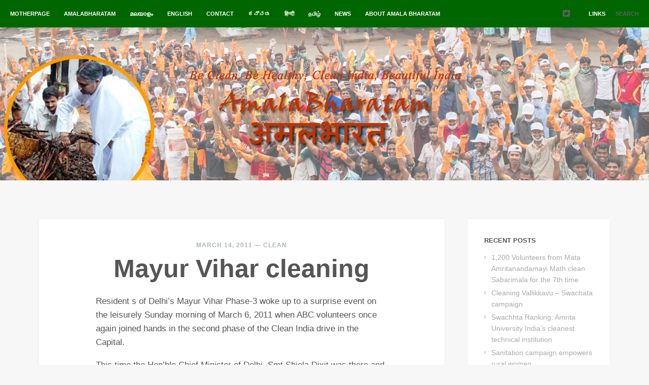

--- FILE ---
content_type: text/html; charset=UTF-8
request_url: https://e.amritapuri.org/abc/archives/612
body_size: 18257
content:
<!DOCTYPE html>
<html lang="en-US">
<head>
	<meta charset="UTF-8" />
	<meta name="viewport" content="width=device-width" />
	<title>Mayur Vihar cleaning | Amala Bharatam അമലഭാരതം</title>
	<link rel="profile" href="http://gmpg.org/xfn/11" />
	<link rel="pingback" href="https://e.amritapuri.org/abc/xmlrpc.php" />

	<meta name='robots' content='max-image-preview:large' />
<link rel='dns-prefetch' href='//stats.wp.com' />
<link rel='dns-prefetch' href='//v0.wordpress.com' />
<link rel='preconnect' href='//i0.wp.com' />
<link rel="alternate" type="application/rss+xml" title="Amala Bharatam അമലഭാരതം &raquo; Feed" href="https://e.amritapuri.org/abc/feed" />
<link rel="alternate" type="application/rss+xml" title="Amala Bharatam അമലഭാരതം &raquo; Comments Feed" href="https://e.amritapuri.org/abc/comments/feed" />
<link rel="alternate" type="application/rss+xml" title="Amala Bharatam അമലഭാരതം &raquo; Mayur Vihar cleaning Comments Feed" href="https://e.amritapuri.org/abc/archives/612/feed" />
<link rel="alternate" title="oEmbed (JSON)" type="application/json+oembed" href="https://e.amritapuri.org/abc/wp-json/oembed/1.0/embed?url=https%3A%2F%2Fe.amritapuri.org%2Fabc%2Farchives%2F612" />
<link rel="alternate" title="oEmbed (XML)" type="text/xml+oembed" href="https://e.amritapuri.org/abc/wp-json/oembed/1.0/embed?url=https%3A%2F%2Fe.amritapuri.org%2Fabc%2Farchives%2F612&#038;format=xml" />
		<!-- This site uses the Google Analytics by MonsterInsights plugin v9.11.1 - Using Analytics tracking - https://www.monsterinsights.com/ -->
		<!-- Note: MonsterInsights is not currently configured on this site. The site owner needs to authenticate with Google Analytics in the MonsterInsights settings panel. -->
					<!-- No tracking code set -->
				<!-- / Google Analytics by MonsterInsights -->
		<style id='wp-img-auto-sizes-contain-inline-css' type='text/css'>
img:is([sizes=auto i],[sizes^="auto," i]){contain-intrinsic-size:3000px 1500px}
/*# sourceURL=wp-img-auto-sizes-contain-inline-css */
</style>
<style id='wp-emoji-styles-inline-css' type='text/css'>

	img.wp-smiley, img.emoji {
		display: inline !important;
		border: none !important;
		box-shadow: none !important;
		height: 1em !important;
		width: 1em !important;
		margin: 0 0.07em !important;
		vertical-align: -0.1em !important;
		background: none !important;
		padding: 0 !important;
	}
/*# sourceURL=wp-emoji-styles-inline-css */
</style>
<style id='wp-block-library-inline-css' type='text/css'>
:root{--wp-block-synced-color:#7a00df;--wp-block-synced-color--rgb:122,0,223;--wp-bound-block-color:var(--wp-block-synced-color);--wp-editor-canvas-background:#ddd;--wp-admin-theme-color:#007cba;--wp-admin-theme-color--rgb:0,124,186;--wp-admin-theme-color-darker-10:#006ba1;--wp-admin-theme-color-darker-10--rgb:0,107,160.5;--wp-admin-theme-color-darker-20:#005a87;--wp-admin-theme-color-darker-20--rgb:0,90,135;--wp-admin-border-width-focus:2px}@media (min-resolution:192dpi){:root{--wp-admin-border-width-focus:1.5px}}.wp-element-button{cursor:pointer}:root .has-very-light-gray-background-color{background-color:#eee}:root .has-very-dark-gray-background-color{background-color:#313131}:root .has-very-light-gray-color{color:#eee}:root .has-very-dark-gray-color{color:#313131}:root .has-vivid-green-cyan-to-vivid-cyan-blue-gradient-background{background:linear-gradient(135deg,#00d084,#0693e3)}:root .has-purple-crush-gradient-background{background:linear-gradient(135deg,#34e2e4,#4721fb 50%,#ab1dfe)}:root .has-hazy-dawn-gradient-background{background:linear-gradient(135deg,#faaca8,#dad0ec)}:root .has-subdued-olive-gradient-background{background:linear-gradient(135deg,#fafae1,#67a671)}:root .has-atomic-cream-gradient-background{background:linear-gradient(135deg,#fdd79a,#004a59)}:root .has-nightshade-gradient-background{background:linear-gradient(135deg,#330968,#31cdcf)}:root .has-midnight-gradient-background{background:linear-gradient(135deg,#020381,#2874fc)}:root{--wp--preset--font-size--normal:16px;--wp--preset--font-size--huge:42px}.has-regular-font-size{font-size:1em}.has-larger-font-size{font-size:2.625em}.has-normal-font-size{font-size:var(--wp--preset--font-size--normal)}.has-huge-font-size{font-size:var(--wp--preset--font-size--huge)}.has-text-align-center{text-align:center}.has-text-align-left{text-align:left}.has-text-align-right{text-align:right}.has-fit-text{white-space:nowrap!important}#end-resizable-editor-section{display:none}.aligncenter{clear:both}.items-justified-left{justify-content:flex-start}.items-justified-center{justify-content:center}.items-justified-right{justify-content:flex-end}.items-justified-space-between{justify-content:space-between}.screen-reader-text{border:0;clip-path:inset(50%);height:1px;margin:-1px;overflow:hidden;padding:0;position:absolute;width:1px;word-wrap:normal!important}.screen-reader-text:focus{background-color:#ddd;clip-path:none;color:#444;display:block;font-size:1em;height:auto;left:5px;line-height:normal;padding:15px 23px 14px;text-decoration:none;top:5px;width:auto;z-index:100000}html :where(.has-border-color){border-style:solid}html :where([style*=border-top-color]){border-top-style:solid}html :where([style*=border-right-color]){border-right-style:solid}html :where([style*=border-bottom-color]){border-bottom-style:solid}html :where([style*=border-left-color]){border-left-style:solid}html :where([style*=border-width]){border-style:solid}html :where([style*=border-top-width]){border-top-style:solid}html :where([style*=border-right-width]){border-right-style:solid}html :where([style*=border-bottom-width]){border-bottom-style:solid}html :where([style*=border-left-width]){border-left-style:solid}html :where(img[class*=wp-image-]){height:auto;max-width:100%}:where(figure){margin:0 0 1em}html :where(.is-position-sticky){--wp-admin--admin-bar--position-offset:var(--wp-admin--admin-bar--height,0px)}@media screen and (max-width:600px){html :where(.is-position-sticky){--wp-admin--admin-bar--position-offset:0px}}

/*# sourceURL=wp-block-library-inline-css */
</style><style id='global-styles-inline-css' type='text/css'>
:root{--wp--preset--aspect-ratio--square: 1;--wp--preset--aspect-ratio--4-3: 4/3;--wp--preset--aspect-ratio--3-4: 3/4;--wp--preset--aspect-ratio--3-2: 3/2;--wp--preset--aspect-ratio--2-3: 2/3;--wp--preset--aspect-ratio--16-9: 16/9;--wp--preset--aspect-ratio--9-16: 9/16;--wp--preset--color--black: #000000;--wp--preset--color--cyan-bluish-gray: #abb8c3;--wp--preset--color--white: #ffffff;--wp--preset--color--pale-pink: #f78da7;--wp--preset--color--vivid-red: #cf2e2e;--wp--preset--color--luminous-vivid-orange: #ff6900;--wp--preset--color--luminous-vivid-amber: #fcb900;--wp--preset--color--light-green-cyan: #7bdcb5;--wp--preset--color--vivid-green-cyan: #00d084;--wp--preset--color--pale-cyan-blue: #8ed1fc;--wp--preset--color--vivid-cyan-blue: #0693e3;--wp--preset--color--vivid-purple: #9b51e0;--wp--preset--gradient--vivid-cyan-blue-to-vivid-purple: linear-gradient(135deg,rgb(6,147,227) 0%,rgb(155,81,224) 100%);--wp--preset--gradient--light-green-cyan-to-vivid-green-cyan: linear-gradient(135deg,rgb(122,220,180) 0%,rgb(0,208,130) 100%);--wp--preset--gradient--luminous-vivid-amber-to-luminous-vivid-orange: linear-gradient(135deg,rgb(252,185,0) 0%,rgb(255,105,0) 100%);--wp--preset--gradient--luminous-vivid-orange-to-vivid-red: linear-gradient(135deg,rgb(255,105,0) 0%,rgb(207,46,46) 100%);--wp--preset--gradient--very-light-gray-to-cyan-bluish-gray: linear-gradient(135deg,rgb(238,238,238) 0%,rgb(169,184,195) 100%);--wp--preset--gradient--cool-to-warm-spectrum: linear-gradient(135deg,rgb(74,234,220) 0%,rgb(151,120,209) 20%,rgb(207,42,186) 40%,rgb(238,44,130) 60%,rgb(251,105,98) 80%,rgb(254,248,76) 100%);--wp--preset--gradient--blush-light-purple: linear-gradient(135deg,rgb(255,206,236) 0%,rgb(152,150,240) 100%);--wp--preset--gradient--blush-bordeaux: linear-gradient(135deg,rgb(254,205,165) 0%,rgb(254,45,45) 50%,rgb(107,0,62) 100%);--wp--preset--gradient--luminous-dusk: linear-gradient(135deg,rgb(255,203,112) 0%,rgb(199,81,192) 50%,rgb(65,88,208) 100%);--wp--preset--gradient--pale-ocean: linear-gradient(135deg,rgb(255,245,203) 0%,rgb(182,227,212) 50%,rgb(51,167,181) 100%);--wp--preset--gradient--electric-grass: linear-gradient(135deg,rgb(202,248,128) 0%,rgb(113,206,126) 100%);--wp--preset--gradient--midnight: linear-gradient(135deg,rgb(2,3,129) 0%,rgb(40,116,252) 100%);--wp--preset--font-size--small: 13px;--wp--preset--font-size--medium: 20px;--wp--preset--font-size--large: 36px;--wp--preset--font-size--x-large: 42px;--wp--preset--spacing--20: 0.44rem;--wp--preset--spacing--30: 0.67rem;--wp--preset--spacing--40: 1rem;--wp--preset--spacing--50: 1.5rem;--wp--preset--spacing--60: 2.25rem;--wp--preset--spacing--70: 3.38rem;--wp--preset--spacing--80: 5.06rem;--wp--preset--shadow--natural: 6px 6px 9px rgba(0, 0, 0, 0.2);--wp--preset--shadow--deep: 12px 12px 50px rgba(0, 0, 0, 0.4);--wp--preset--shadow--sharp: 6px 6px 0px rgba(0, 0, 0, 0.2);--wp--preset--shadow--outlined: 6px 6px 0px -3px rgb(255, 255, 255), 6px 6px rgb(0, 0, 0);--wp--preset--shadow--crisp: 6px 6px 0px rgb(0, 0, 0);}:where(.is-layout-flex){gap: 0.5em;}:where(.is-layout-grid){gap: 0.5em;}body .is-layout-flex{display: flex;}.is-layout-flex{flex-wrap: wrap;align-items: center;}.is-layout-flex > :is(*, div){margin: 0;}body .is-layout-grid{display: grid;}.is-layout-grid > :is(*, div){margin: 0;}:where(.wp-block-columns.is-layout-flex){gap: 2em;}:where(.wp-block-columns.is-layout-grid){gap: 2em;}:where(.wp-block-post-template.is-layout-flex){gap: 1.25em;}:where(.wp-block-post-template.is-layout-grid){gap: 1.25em;}.has-black-color{color: var(--wp--preset--color--black) !important;}.has-cyan-bluish-gray-color{color: var(--wp--preset--color--cyan-bluish-gray) !important;}.has-white-color{color: var(--wp--preset--color--white) !important;}.has-pale-pink-color{color: var(--wp--preset--color--pale-pink) !important;}.has-vivid-red-color{color: var(--wp--preset--color--vivid-red) !important;}.has-luminous-vivid-orange-color{color: var(--wp--preset--color--luminous-vivid-orange) !important;}.has-luminous-vivid-amber-color{color: var(--wp--preset--color--luminous-vivid-amber) !important;}.has-light-green-cyan-color{color: var(--wp--preset--color--light-green-cyan) !important;}.has-vivid-green-cyan-color{color: var(--wp--preset--color--vivid-green-cyan) !important;}.has-pale-cyan-blue-color{color: var(--wp--preset--color--pale-cyan-blue) !important;}.has-vivid-cyan-blue-color{color: var(--wp--preset--color--vivid-cyan-blue) !important;}.has-vivid-purple-color{color: var(--wp--preset--color--vivid-purple) !important;}.has-black-background-color{background-color: var(--wp--preset--color--black) !important;}.has-cyan-bluish-gray-background-color{background-color: var(--wp--preset--color--cyan-bluish-gray) !important;}.has-white-background-color{background-color: var(--wp--preset--color--white) !important;}.has-pale-pink-background-color{background-color: var(--wp--preset--color--pale-pink) !important;}.has-vivid-red-background-color{background-color: var(--wp--preset--color--vivid-red) !important;}.has-luminous-vivid-orange-background-color{background-color: var(--wp--preset--color--luminous-vivid-orange) !important;}.has-luminous-vivid-amber-background-color{background-color: var(--wp--preset--color--luminous-vivid-amber) !important;}.has-light-green-cyan-background-color{background-color: var(--wp--preset--color--light-green-cyan) !important;}.has-vivid-green-cyan-background-color{background-color: var(--wp--preset--color--vivid-green-cyan) !important;}.has-pale-cyan-blue-background-color{background-color: var(--wp--preset--color--pale-cyan-blue) !important;}.has-vivid-cyan-blue-background-color{background-color: var(--wp--preset--color--vivid-cyan-blue) !important;}.has-vivid-purple-background-color{background-color: var(--wp--preset--color--vivid-purple) !important;}.has-black-border-color{border-color: var(--wp--preset--color--black) !important;}.has-cyan-bluish-gray-border-color{border-color: var(--wp--preset--color--cyan-bluish-gray) !important;}.has-white-border-color{border-color: var(--wp--preset--color--white) !important;}.has-pale-pink-border-color{border-color: var(--wp--preset--color--pale-pink) !important;}.has-vivid-red-border-color{border-color: var(--wp--preset--color--vivid-red) !important;}.has-luminous-vivid-orange-border-color{border-color: var(--wp--preset--color--luminous-vivid-orange) !important;}.has-luminous-vivid-amber-border-color{border-color: var(--wp--preset--color--luminous-vivid-amber) !important;}.has-light-green-cyan-border-color{border-color: var(--wp--preset--color--light-green-cyan) !important;}.has-vivid-green-cyan-border-color{border-color: var(--wp--preset--color--vivid-green-cyan) !important;}.has-pale-cyan-blue-border-color{border-color: var(--wp--preset--color--pale-cyan-blue) !important;}.has-vivid-cyan-blue-border-color{border-color: var(--wp--preset--color--vivid-cyan-blue) !important;}.has-vivid-purple-border-color{border-color: var(--wp--preset--color--vivid-purple) !important;}.has-vivid-cyan-blue-to-vivid-purple-gradient-background{background: var(--wp--preset--gradient--vivid-cyan-blue-to-vivid-purple) !important;}.has-light-green-cyan-to-vivid-green-cyan-gradient-background{background: var(--wp--preset--gradient--light-green-cyan-to-vivid-green-cyan) !important;}.has-luminous-vivid-amber-to-luminous-vivid-orange-gradient-background{background: var(--wp--preset--gradient--luminous-vivid-amber-to-luminous-vivid-orange) !important;}.has-luminous-vivid-orange-to-vivid-red-gradient-background{background: var(--wp--preset--gradient--luminous-vivid-orange-to-vivid-red) !important;}.has-very-light-gray-to-cyan-bluish-gray-gradient-background{background: var(--wp--preset--gradient--very-light-gray-to-cyan-bluish-gray) !important;}.has-cool-to-warm-spectrum-gradient-background{background: var(--wp--preset--gradient--cool-to-warm-spectrum) !important;}.has-blush-light-purple-gradient-background{background: var(--wp--preset--gradient--blush-light-purple) !important;}.has-blush-bordeaux-gradient-background{background: var(--wp--preset--gradient--blush-bordeaux) !important;}.has-luminous-dusk-gradient-background{background: var(--wp--preset--gradient--luminous-dusk) !important;}.has-pale-ocean-gradient-background{background: var(--wp--preset--gradient--pale-ocean) !important;}.has-electric-grass-gradient-background{background: var(--wp--preset--gradient--electric-grass) !important;}.has-midnight-gradient-background{background: var(--wp--preset--gradient--midnight) !important;}.has-small-font-size{font-size: var(--wp--preset--font-size--small) !important;}.has-medium-font-size{font-size: var(--wp--preset--font-size--medium) !important;}.has-large-font-size{font-size: var(--wp--preset--font-size--large) !important;}.has-x-large-font-size{font-size: var(--wp--preset--font-size--x-large) !important;}
/*# sourceURL=global-styles-inline-css */
</style>

<style id='classic-theme-styles-inline-css' type='text/css'>
/*! This file is auto-generated */
.wp-block-button__link{color:#fff;background-color:#32373c;border-radius:9999px;box-shadow:none;text-decoration:none;padding:calc(.667em + 2px) calc(1.333em + 2px);font-size:1.125em}.wp-block-file__button{background:#32373c;color:#fff;text-decoration:none}
/*# sourceURL=/wp-includes/css/classic-themes.min.css */
</style>
<link rel='stylesheet' id='publisher-style-css' href='https://e.amritapuri.org/abc/wp-content/themes/amalabharatam/style.css?ver=3222626186c5594f44ab7287680ff571' type='text/css' media='all' />
<link rel='stylesheet' id='publisher-fontawesome-css-css' href='https://e.amritapuri.org/abc/wp-content/themes/publisher/inc/fonts/fontawesome/font-awesome.min.css?ver=4.0.3' type='text/css' media='all' />
<script type="text/javascript" src="https://e.amritapuri.org/abc/wp-includes/js/jquery/jquery.min.js?ver=3.7.1" id="jquery-core-js"></script>
<script type="text/javascript" src="https://e.amritapuri.org/abc/wp-includes/js/jquery/jquery-migrate.min.js?ver=3.4.1" id="jquery-migrate-js"></script>
<link rel="https://api.w.org/" href="https://e.amritapuri.org/abc/wp-json/" /><link rel="alternate" title="JSON" type="application/json" href="https://e.amritapuri.org/abc/wp-json/wp/v2/posts/612" /><link rel="EditURI" type="application/rsd+xml" title="RSD" href="https://e.amritapuri.org/abc/xmlrpc.php?rsd" />

<link rel="canonical" href="https://e.amritapuri.org/abc/archives/612" />
<link rel='shortlink' href='https://wp.me/p5vfgG-9S' />
	<style>img#wpstats{display:none}</style>
			<style type="text/css">
		a, .post-navigation a:hover,
		#secondary .widget ul li:before,
		#secondary .widget ul li:hover:before,
		.block-titles .entry-date:hover,
		#respond .required,
		#comments .comment-edit-link:hover,
		#single-tabs .single-tab-nav li.active i,
		#single-tabs .single-tab-nav li a:hover i,
		.author-posts li a:hover,
		#content .block-text blockquote p:before  {
			color: #469AF6;
		}

		pre:before,
		.widget_blog_subscription input[type="submit"],
		#secondary #searchsubmit,
		.ribbon,
		.edit-link,
		.page-links a,
		#commentform #submit,
		#comment-nav-below a,
		.search #content-wrap .site-navigation a,
		.author-posts li span,
		.contact-form input[type='submit'],
		#content input[type='submit'],
		#wp-calendar tr th  {
			background: #469AF6;
		}

			</style>
	
	<style type="text/css">
			.site-title,
		.site-description {
			position: absolute;
			clip: rect(1px, 1px, 1px, 1px);
		}
		</style>
	
<!-- Jetpack Open Graph Tags -->
<meta property="og:type" content="article" />
<meta property="og:title" content="Mayur Vihar cleaning" />
<meta property="og:url" content="https://e.amritapuri.org/abc/archives/612" />
<meta property="og:description" content="Resident s of Delhi&#8217;s Mayur Vihar Phase-3 woke up to a surprise event on the leisurely Sunday morning of March 6, 2011 when ABC volunteers once again joined hands in the second phase of the C…" />
<meta property="article:published_time" content="2011-03-14T14:22:08+00:00" />
<meta property="article:modified_time" content="2011-05-30T12:22:01+00:00" />
<meta property="og:site_name" content="Amala Bharatam അമലഭാരതം" />
<meta property="og:image" content="https://i0.wp.com/e.amritapuri.org/abc/files/2011/03/mayur-02.jpg" />
<meta property="og:image:secure_url" content="https://i0.wp.com/e.amritapuri.org/abc/files/2011/03/mayur-02.jpg" />
<meta property="og:image" content="https://i0.wp.com/e.amritapuri.org/abc/files/2011/03/mayur-03.jpg" />
<meta property="og:image:secure_url" content="https://i0.wp.com/e.amritapuri.org/abc/files/2011/03/mayur-03.jpg" />
<meta property="og:image" content="https://i0.wp.com/e.amritapuri.org/abc/files/2011/03/mayur-05.jpg" />
<meta property="og:image:secure_url" content="https://i0.wp.com/e.amritapuri.org/abc/files/2011/03/mayur-05.jpg" />
<meta property="og:image" content="https://i0.wp.com/e.amritapuri.org/abc/files/2011/03/mayur-07.jpg" />
<meta property="og:image:secure_url" content="https://i0.wp.com/e.amritapuri.org/abc/files/2011/03/mayur-07.jpg" />
<meta property="og:image" content="https://i0.wp.com/e.amritapuri.org/abc/files/2011/03/mayur-08.jpg" />
<meta property="og:image:secure_url" content="https://i0.wp.com/e.amritapuri.org/abc/files/2011/03/mayur-08.jpg" />
<meta property="og:image" content="https://i0.wp.com/e.amritapuri.org/abc/files/2011/03/mayur-09.jpg" />
<meta property="og:image:secure_url" content="https://i0.wp.com/e.amritapuri.org/abc/files/2011/03/mayur-09.jpg" />
<meta property="og:image:alt" content="" />
<meta property="og:locale" content="en_US" />
<meta name="twitter:text:title" content="Mayur Vihar cleaning" />
<meta name="twitter:image" content="https://i0.wp.com/e.amritapuri.org/abc/files/2011/03/mayur-02.jpg?w=1400" />
<meta name="twitter:card" content="summary_large_image" />

<!-- End Jetpack Open Graph Tags -->
<link rel='stylesheet' id='jetpack-swiper-library-css' href='https://e.amritapuri.org/abc/wp-content/plugins/jetpack/_inc/blocks/swiper.css?ver=15.4' type='text/css' media='all' />
<link rel='stylesheet' id='jetpack-carousel-css' href='https://e.amritapuri.org/abc/wp-content/plugins/jetpack/modules/carousel/jetpack-carousel.css?ver=15.4' type='text/css' media='all' />
<link rel='stylesheet' id='tiled-gallery-css' href='https://e.amritapuri.org/abc/wp-content/plugins/jetpack/modules/tiled-gallery/tiled-gallery/tiled-gallery.css?ver=2023-08-21' type='text/css' media='all' />
</head>

<body class="wp-singular post-template-default single single-post postid-612 single-format-standard wp-theme-publisher wp-child-theme-amalabharatam">

<div id="page">
	<div class="navigation-wrap clearfix">
		<div class="navigation-wrap-inside clearfix">
			<nav role="navigation" class="site-navigation main-navigation">
				<h1 class="assistive-text"><i class="fa fa-bars"></i> Menu</h1>
				<div class="assistive-text skip-link"><a href="#content">Skip to content</a></div>
				<div class="menu-top-container"><ul id="menu-top" class="menu"><li id="menu-item-53" class="menu-item menu-item-type-custom menu-item-object-custom menu-item-53"><a href="https://www.amritapuri.org">Motherpage</a></li>
<li id="menu-item-55" class="menu-item menu-item-type-custom menu-item-object-custom menu-item-home menu-item-55"><a href="https://e.amritapuri.org/abc">AmalaBharatam</a></li>
<li id="menu-item-85" class="menu-item menu-item-type-custom menu-item-object-custom menu-item-has-children menu-item-85"><a href="#" title="Malayalam">മലയാളം</a>
<ul class="sub-menu">
	<li id="menu-item-119" class="menu-item menu-item-type-post_type menu-item-object-page menu-item-119"><a href="https://e.amritapuri.org/abc/ml-project/ml-india">അമ്മയുടെ സന്ദേശം</a></li>
	<li id="menu-item-80" class="menu-item menu-item-type-post_type menu-item-object-page menu-item-80"><a href="https://e.amritapuri.org/abc/ml-project">അമലഭാരതം പദ്ധതി</a></li>
	<li id="menu-item-74" class="menu-item menu-item-type-post_type menu-item-object-page menu-item-74"><a href="https://e.amritapuri.org/abc/ml-project/ml-do">പൊതുജനശ്രദ്ധയ്ക്കു്</a></li>
	<li id="menu-item-91" class="menu-item menu-item-type-post_type menu-item-object-page menu-item-91"><a href="https://e.amritapuri.org/abc/ml-project/ml-tags">പ്രചരണ വാക്യങ്ങള്‍</a></li>
	<li id="menu-item-1122" class="menu-item menu-item-type-taxonomy menu-item-object-category menu-item-1122"><a href="https://e.amritapuri.org/abc/on/%e0%b4%ae%e0%b4%b2%e0%b4%af%e0%b4%be%e0%b4%b3%e0%b4%82">മലയാളം posts</a></li>
</ul>
</li>
<li id="menu-item-300" class="menu-item menu-item-type-custom menu-item-object-custom menu-item-has-children menu-item-300"><a href="#">English</a>
<ul class="sub-menu">
	<li id="menu-item-95" class="menu-item menu-item-type-post_type menu-item-object-page menu-item-95"><a href="https://e.amritapuri.org/abc/project/to-do">Things to do</a></li>
	<li id="menu-item-69" class="menu-item menu-item-type-post_type menu-item-object-page menu-item-69"><a href="https://e.amritapuri.org/abc/project/amma-says">Amma says</a></li>
	<li id="menu-item-52" class="menu-item menu-item-type-post_type menu-item-object-page menu-item-52"><a href="https://e.amritapuri.org/abc/project">The Project</a></li>
</ul>
</li>
<li id="menu-item-29" class="menu-item menu-item-type-post_type menu-item-object-page menu-item-has-children menu-item-29"><a href="https://e.amritapuri.org/abc/contact">Contact</a>
<ul class="sub-menu">
	<li id="menu-item-137" class="menu-item menu-item-type-post_type menu-item-object-page menu-item-137"><a href="https://e.amritapuri.org/abc/downloads">Downloads</a></li>
</ul>
</li>
<li id="menu-item-400" class="menu-item menu-item-type-custom menu-item-object-custom menu-item-has-children menu-item-400"><a href="#">ಕನ್ನಡ</a>
<ul class="sub-menu">
	<li id="menu-item-402" class="menu-item menu-item-type-post_type menu-item-object-page menu-item-402"><a href="https://e.amritapuri.org/abc/ka-about">ಅಮಲ ಭಾರತಂ ಕ್ಯಾಂಪೇನ್</a></li>
	<li id="menu-item-401" class="menu-item menu-item-type-post_type menu-item-object-page menu-item-401"><a href="https://e.amritapuri.org/abc/ka-about/ka-says">ಅಮ್ಮ ಏನು ಹೇಳುತ್ತಾರೆ</a></li>
</ul>
</li>
<li id="menu-item-418" class="menu-item menu-item-type-custom menu-item-object-custom menu-item-has-children menu-item-418"><a href="#">हिन्दी</a>
<ul class="sub-menu">
	<li id="menu-item-1121" class="menu-item menu-item-type-taxonomy menu-item-object-category menu-item-1121"><a href="https://e.amritapuri.org/abc/on/%e0%a4%b9%e0%a4%bf%e0%a4%a8%e0%a5%8d%e0%a4%a6%e0%a5%80">हिन्दी posts</a></li>
	<li id="menu-item-419" class="menu-item menu-item-type-post_type menu-item-object-page menu-item-419"><a href="https://e.amritapuri.org/abc/hi-amma">भारत को सुन्दर बनाइये</a></li>
</ul>
</li>
<li id="menu-item-437" class="menu-item menu-item-type-custom menu-item-object-custom menu-item-has-children menu-item-437"><a href="#">தமிழ்</a>
<ul class="sub-menu">
	<li id="menu-item-438" class="menu-item menu-item-type-post_type menu-item-object-page menu-item-438"><a href="https://e.amritapuri.org/abc/tm-amma" title="Ammas message">அம்மாவின் அருளுரை</a></li>
	<li id="menu-item-444" class="menu-item menu-item-type-post_type menu-item-object-page menu-item-444"><a href="https://e.amritapuri.org/abc/tm-amma/tm-project">அமல பாரதத் திட்டம்</a></li>
	<li id="menu-item-452" class="menu-item menu-item-type-post_type menu-item-object-page menu-item-452"><a href="https://e.amritapuri.org/abc/tm-amma/tm-public">பொதுமக்கள் கவனத்திற்கு</a></li>
</ul>
</li>
<li id="menu-item-31" class="menu-item menu-item-type-taxonomy menu-item-object-category current-post-ancestor current-menu-parent current-post-parent menu-item-31"><a href="https://e.amritapuri.org/abc/on/clean" title="updates">News</a></li>
<li id="menu-item-30" class="menu-item menu-item-type-post_type menu-item-object-page menu-item-30"><a href="https://e.amritapuri.org/abc/project/about">About Amala Bharatam</a></li>
</ul></div>			</nav><!-- .site-navigation .main-navigation -->

			<!-- Grab header icons template -->
			
			<div class="header-search">
				<ul class="toggle-icons">
											<li><a class="toggle-social" href="#" title="Links">Links</a></li>
					
					<li><a class="toggle-search" href="#" title="Search">Search</a></li>
				</ul>

				<div class="toggle-boxes">
											<div class="toggle-box toggle-box-social">
							<div class="icons">
								<div class="icons-widget">
									<div class="icon-links">
																					<a href="http://twitter.com/amalabharatam" class="twitter-icon" title="Twitter"><i class="fa fa-twitter-square"></i></a>
										
										
										
										
										
										
										
										
										
										
										
										
																			</div><!-- .icon-links -->
								</div><!-- .icons-widget -->
							</div><!-- .icons -->
						</div><!-- .toggle-box -->
					
					<div class="toggle-box toggle-box-search">
						<form method="get" action="https://e.amritapuri.org/abc/" role="search">
							<label for="header-search-submit" class="assistive-text">Search</label>
							<input type="text" class="field" name="s" value="" placeholder="Search Ashram Diary..." class="header-search-input" />
						</form>
					</div><!-- .toggle-box -->

				</div><!-- .toggle-boxes -->
			</div><!-- .header-search -->		</div><!-- .navigation-wrap-inside -->
	</div><!-- .navigation-wrap -->

	<header id="masthead" class="site-header" role="banner" style="background-image: url('https://e.amritapuri.org/abc/files/2014/12/abc-header-31.jpg');">

		<div class="header-wrap">
			<div class="hgroup">
							    	<h1 class="logo-image">
						<a href="https://e.amritapuri.org/abc/">
							<img src="https://e.amritapuri.org/abc/files/2014/12/abc-title.png" alt="Mayur Vihar cleaning" />
							<h1 class="site-title">Amala Bharatam അമലഭാരതം</h1>
						</a>
					</h1>
			    			</div>
		</div><!-- .header-wrap -->
	</header><!-- #masthead .site-header -->
		<div id="main" class="site-main clearfix">
			<div id="primary">
				<div id="content" class="site-content container clearfix" role="main">

											
						<!-- Get post format -->
						
<div class="block-standard post-612 post type-post status-publish format-standard hentry category-clean tag-delhi">
	

	
<div class="block-titles-wrap">
	<div class="block-titles">
					<div class="block-date">
				March 14, 2011<span class="date-sep"> &mdash; </span>

<a href="https://e.amritapuri.org/abc/on/clean" rel="category tag">clean</a>
				<!--<?php// the_author_posts_link(); ?>-->
			</div>
		
					<h1 class="block-entry-title"><a href="https://e.amritapuri.org/abc/archives/612" rel="bookmark">Mayur Vihar cleaning</a></h1>
			</div><!-- .block-titles -->

	<div class="block-text">
					<p>Resident s of Delhi&#8217;s Mayur Vihar Phase-3 woke up to a surprise event on the leisurely Sunday morning  of March 6, 2011 when ABC volunteers once again joined hands in the second phase of the Clean India drive in the Capital.</p>
<p>This time the Hon&#8217;ble Chief Minister of Delhi, Smt.Shiela Dixit was there and other dignitaries like the Delhi State Minister A.K.Walia; Principal Secretary to the Prime Minister, Shri T.K.A. Nair; Union Minister for Agriculture Prof. K.V Thomas. </p>
<p>Shiela Dixit inspired everyone with a delightful speech.She stressed the role of public and impressed upon the absolute necessity of people&#8217;s participation.</p>
<p>Nearly 400 persons from all walks of life participated in the campaign and they made it a great success.  </p>
<p>MAM Delhi is geared up for more such cleaning initiatives in future as well with involvement of even larger number of citizens.</p>
<div class="tiled-gallery type-rectangular tiled-gallery-unresized" data-original-width="770" data-carousel-extra='{&quot;blog_id&quot;:16,&quot;permalink&quot;:&quot;https:\/\/e.amritapuri.org\/abc\/archives\/612&quot;,&quot;likes_blog_id&quot;:81328542}' itemscope itemtype="http://schema.org/ImageGallery" > <div class="gallery-row" style="width: 770px; height: 357px;" data-original-width="770" data-original-height="357" > <div class="gallery-group images-1" style="width: 531px; height: 357px;" data-original-width="531" data-original-height="357" > <div class="tiled-gallery-item tiled-gallery-item-large" itemprop="associatedMedia" itemscope itemtype="http://schema.org/ImageObject"> <a href="https://e.amritapuri.org/abc/archives/612/mayur-02" border="0" itemprop="url"> <meta itemprop="width" content="527"> <meta itemprop="height" content="353"> <img decoding="async" class="" data-attachment-id="613" data-orig-file="https://e.amritapuri.org/abc/files/2011/03/mayur-02.jpg" data-orig-size="450,301" data-comments-opened="1" data-image-meta="{&quot;aperture&quot;:&quot;0&quot;,&quot;credit&quot;:&quot;&quot;,&quot;camera&quot;:&quot;&quot;,&quot;caption&quot;:&quot;&quot;,&quot;created_timestamp&quot;:&quot;0&quot;,&quot;copyright&quot;:&quot;&quot;,&quot;focal_length&quot;:&quot;0&quot;,&quot;iso&quot;:&quot;0&quot;,&quot;shutter_speed&quot;:&quot;0&quot;,&quot;title&quot;:&quot;&quot;}" data-image-title="mayur-02" data-image-description="" data-medium-file="https://i0.wp.com/e.amritapuri.org/abc/files/2011/03/mayur-02.jpg?fit=448%2C300&#038;ssl=1" data-large-file="https://i0.wp.com/e.amritapuri.org/abc/files/2011/03/mayur-02.jpg?fit=450%2C301&#038;ssl=1" src="https://i0.wp.com/e.amritapuri.org/abc/files/2011/03/mayur-02.jpg?w=527&#038;h=353&#038;ssl=1" srcset="https://i0.wp.com/e.amritapuri.org/abc/files/2011/03/mayur-02.jpg?w=450&amp;ssl=1 450w, https://i0.wp.com/e.amritapuri.org/abc/files/2011/03/mayur-02.jpg?resize=448%2C300&amp;ssl=1 448w" width="527" height="353" loading="lazy" data-original-width="527" data-original-height="353" itemprop="http://schema.org/image" title="mayur-02" alt="mayur-02" style="width: 527px; height: 353px;" /> </a> </div> </div> <!-- close group --> <div class="gallery-group images-1" style="width: 239px; height: 357px;" data-original-width="239" data-original-height="357" > <div class="tiled-gallery-item tiled-gallery-item-small" itemprop="associatedMedia" itemscope itemtype="http://schema.org/ImageObject"> <a href="https://e.amritapuri.org/abc/archives/612/mayur-03" border="0" itemprop="url"> <meta itemprop="width" content="235"> <meta itemprop="height" content="353"> <img decoding="async" class="" data-attachment-id="614" data-orig-file="https://e.amritapuri.org/abc/files/2011/03/mayur-03.jpg" data-orig-size="300,450" data-comments-opened="1" data-image-meta="{&quot;aperture&quot;:&quot;0&quot;,&quot;credit&quot;:&quot;&quot;,&quot;camera&quot;:&quot;&quot;,&quot;caption&quot;:&quot;&quot;,&quot;created_timestamp&quot;:&quot;0&quot;,&quot;copyright&quot;:&quot;&quot;,&quot;focal_length&quot;:&quot;0&quot;,&quot;iso&quot;:&quot;0&quot;,&quot;shutter_speed&quot;:&quot;0&quot;,&quot;title&quot;:&quot;&quot;}" data-image-title="mayur-03" data-image-description="" data-medium-file="https://i0.wp.com/e.amritapuri.org/abc/files/2011/03/mayur-03.jpg?fit=200%2C300&#038;ssl=1" data-large-file="https://i0.wp.com/e.amritapuri.org/abc/files/2011/03/mayur-03.jpg?fit=266%2C400&#038;ssl=1" src="https://i0.wp.com/e.amritapuri.org/abc/files/2011/03/mayur-03.jpg?w=235&#038;h=353&#038;ssl=1" srcset="https://i0.wp.com/e.amritapuri.org/abc/files/2011/03/mayur-03.jpg?w=300&amp;ssl=1 300w, https://i0.wp.com/e.amritapuri.org/abc/files/2011/03/mayur-03.jpg?resize=200%2C300&amp;ssl=1 200w, https://i0.wp.com/e.amritapuri.org/abc/files/2011/03/mayur-03.jpg?resize=266%2C400&amp;ssl=1 266w" width="235" height="353" loading="lazy" data-original-width="235" data-original-height="353" itemprop="http://schema.org/image" title="mayur-03" alt="mayur-03" style="width: 235px; height: 353px;" /> </a> </div> </div> <!-- close group --> </div> <!-- close row --> <div class="gallery-row" style="width: 770px; height: 345px;" data-original-width="770" data-original-height="345" > <div class="gallery-group images-1" style="width: 514px; height: 345px;" data-original-width="514" data-original-height="345" > <div class="tiled-gallery-item tiled-gallery-item-large" itemprop="associatedMedia" itemscope itemtype="http://schema.org/ImageObject"> <a href="https://e.amritapuri.org/abc/archives/612/mayur-05" border="0" itemprop="url"> <meta itemprop="width" content="510"> <meta itemprop="height" content="341"> <img decoding="async" class="" data-attachment-id="615" data-orig-file="https://e.amritapuri.org/abc/files/2011/03/mayur-05.jpg" data-orig-size="450,301" data-comments-opened="1" data-image-meta="{&quot;aperture&quot;:&quot;0&quot;,&quot;credit&quot;:&quot;&quot;,&quot;camera&quot;:&quot;&quot;,&quot;caption&quot;:&quot;&quot;,&quot;created_timestamp&quot;:&quot;0&quot;,&quot;copyright&quot;:&quot;&quot;,&quot;focal_length&quot;:&quot;0&quot;,&quot;iso&quot;:&quot;0&quot;,&quot;shutter_speed&quot;:&quot;0&quot;,&quot;title&quot;:&quot;&quot;}" data-image-title="mayur-05" data-image-description="" data-medium-file="https://i0.wp.com/e.amritapuri.org/abc/files/2011/03/mayur-05.jpg?fit=448%2C300&#038;ssl=1" data-large-file="https://i0.wp.com/e.amritapuri.org/abc/files/2011/03/mayur-05.jpg?fit=450%2C301&#038;ssl=1" src="https://i0.wp.com/e.amritapuri.org/abc/files/2011/03/mayur-05.jpg?w=510&#038;h=341&#038;ssl=1" srcset="https://i0.wp.com/e.amritapuri.org/abc/files/2011/03/mayur-05.jpg?w=450&amp;ssl=1 450w, https://i0.wp.com/e.amritapuri.org/abc/files/2011/03/mayur-05.jpg?resize=448%2C300&amp;ssl=1 448w" width="510" height="341" loading="lazy" data-original-width="510" data-original-height="341" itemprop="http://schema.org/image" title="mayur-05" alt="mayur-05" style="width: 510px; height: 341px;" /> </a> </div> </div> <!-- close group --> <div class="gallery-group images-2" style="width: 256px; height: 345px;" data-original-width="256" data-original-height="345" > <div class="tiled-gallery-item tiled-gallery-item-large" itemprop="associatedMedia" itemscope itemtype="http://schema.org/ImageObject"> <a href="https://e.amritapuri.org/abc/archives/612/mayur-07" border="0" itemprop="url"> <meta itemprop="width" content="252"> <meta itemprop="height" content="169"> <img decoding="async" class="" data-attachment-id="616" data-orig-file="https://e.amritapuri.org/abc/files/2011/03/mayur-07.jpg" data-orig-size="450,301" data-comments-opened="1" data-image-meta="{&quot;aperture&quot;:&quot;0&quot;,&quot;credit&quot;:&quot;&quot;,&quot;camera&quot;:&quot;&quot;,&quot;caption&quot;:&quot;&quot;,&quot;created_timestamp&quot;:&quot;0&quot;,&quot;copyright&quot;:&quot;&quot;,&quot;focal_length&quot;:&quot;0&quot;,&quot;iso&quot;:&quot;0&quot;,&quot;shutter_speed&quot;:&quot;0&quot;,&quot;title&quot;:&quot;&quot;}" data-image-title="mayur-07" data-image-description="" data-medium-file="https://i0.wp.com/e.amritapuri.org/abc/files/2011/03/mayur-07.jpg?fit=448%2C300&#038;ssl=1" data-large-file="https://i0.wp.com/e.amritapuri.org/abc/files/2011/03/mayur-07.jpg?fit=450%2C301&#038;ssl=1" src="https://i0.wp.com/e.amritapuri.org/abc/files/2011/03/mayur-07.jpg?w=252&#038;h=169&#038;ssl=1" srcset="https://i0.wp.com/e.amritapuri.org/abc/files/2011/03/mayur-07.jpg?w=450&amp;ssl=1 450w, https://i0.wp.com/e.amritapuri.org/abc/files/2011/03/mayur-07.jpg?resize=448%2C300&amp;ssl=1 448w" width="252" height="169" loading="lazy" data-original-width="252" data-original-height="169" itemprop="http://schema.org/image" title="mayur-07" alt="mayur-07" style="width: 252px; height: 169px;" /> </a> </div> <div class="tiled-gallery-item tiled-gallery-item-large" itemprop="associatedMedia" itemscope itemtype="http://schema.org/ImageObject"> <a href="https://e.amritapuri.org/abc/archives/612/mayur-08" border="0" itemprop="url"> <meta itemprop="width" content="252"> <meta itemprop="height" content="168"> <img decoding="async" class="" data-attachment-id="617" data-orig-file="https://e.amritapuri.org/abc/files/2011/03/mayur-08.jpg" data-orig-size="450,301" data-comments-opened="1" data-image-meta="{&quot;aperture&quot;:&quot;0&quot;,&quot;credit&quot;:&quot;&quot;,&quot;camera&quot;:&quot;&quot;,&quot;caption&quot;:&quot;&quot;,&quot;created_timestamp&quot;:&quot;0&quot;,&quot;copyright&quot;:&quot;&quot;,&quot;focal_length&quot;:&quot;0&quot;,&quot;iso&quot;:&quot;0&quot;,&quot;shutter_speed&quot;:&quot;0&quot;,&quot;title&quot;:&quot;&quot;}" data-image-title="mayur-08" data-image-description="" data-medium-file="https://i0.wp.com/e.amritapuri.org/abc/files/2011/03/mayur-08.jpg?fit=448%2C300&#038;ssl=1" data-large-file="https://i0.wp.com/e.amritapuri.org/abc/files/2011/03/mayur-08.jpg?fit=450%2C301&#038;ssl=1" src="https://i0.wp.com/e.amritapuri.org/abc/files/2011/03/mayur-08.jpg?w=252&#038;h=168&#038;ssl=1" srcset="https://i0.wp.com/e.amritapuri.org/abc/files/2011/03/mayur-08.jpg?w=450&amp;ssl=1 450w, https://i0.wp.com/e.amritapuri.org/abc/files/2011/03/mayur-08.jpg?resize=448%2C300&amp;ssl=1 448w" width="252" height="168" loading="lazy" data-original-width="252" data-original-height="168" itemprop="http://schema.org/image" title="mayur-08" alt="mayur-08" style="width: 252px; height: 168px;" /> </a> </div> </div> <!-- close group --> </div> <!-- close row --> <div class="gallery-row" style="width: 770px; height: 516px;" data-original-width="770" data-original-height="516" > <div class="gallery-group images-1" style="width: 770px; height: 516px;" data-original-width="770" data-original-height="516" > <div class="tiled-gallery-item tiled-gallery-item-large" itemprop="associatedMedia" itemscope itemtype="http://schema.org/ImageObject"> <a href="https://e.amritapuri.org/abc/archives/612/mayur-09" border="0" itemprop="url"> <meta itemprop="width" content="766"> <meta itemprop="height" content="512"> <img decoding="async" class="" data-attachment-id="618" data-orig-file="https://e.amritapuri.org/abc/files/2011/03/mayur-09.jpg" data-orig-size="450,301" data-comments-opened="1" data-image-meta="{&quot;aperture&quot;:&quot;0&quot;,&quot;credit&quot;:&quot;&quot;,&quot;camera&quot;:&quot;&quot;,&quot;caption&quot;:&quot;&quot;,&quot;created_timestamp&quot;:&quot;0&quot;,&quot;copyright&quot;:&quot;&quot;,&quot;focal_length&quot;:&quot;0&quot;,&quot;iso&quot;:&quot;0&quot;,&quot;shutter_speed&quot;:&quot;0&quot;,&quot;title&quot;:&quot;&quot;}" data-image-title="mayur-09" data-image-description="" data-medium-file="https://i0.wp.com/e.amritapuri.org/abc/files/2011/03/mayur-09.jpg?fit=448%2C300&#038;ssl=1" data-large-file="https://i0.wp.com/e.amritapuri.org/abc/files/2011/03/mayur-09.jpg?fit=450%2C301&#038;ssl=1" src="https://i0.wp.com/e.amritapuri.org/abc/files/2011/03/mayur-09.jpg?w=766&#038;h=512&#038;ssl=1" srcset="https://i0.wp.com/e.amritapuri.org/abc/files/2011/03/mayur-09.jpg?w=450&amp;ssl=1 450w, https://i0.wp.com/e.amritapuri.org/abc/files/2011/03/mayur-09.jpg?resize=448%2C300&amp;ssl=1 448w" width="766" height="512" loading="lazy" data-original-width="766" data-original-height="512" itemprop="http://schema.org/image" title="mayur-09" alt="mayur-09" style="width: 766px; height: 512px;" /> </a> </div> </div> <!-- close group --> </div> <!-- close row --> </div>
									</div><!-- .block-text -->
</div><!-- .block-titles-wrap --></div>
						<div class="content-section">
							<div id="content-wrap">
								<div class="single-tab">
									<div id="single-tabs">
										<ul class="single-tab-nav">
																							<li><a href="#tab-1"><i class="fa fa-comment"></i> <span>Comments</span></a></li>
																						<!--<li><a href="#tab-2"><i class="fa fa-user"></i> <span><?php// _e('Author','publisher'); ?></span></a></li>-->
											<li><a href="#tab-3"><i class="fa fa-list-ul"></i> <span>Details</span></a></li>
										</ul>

										<!-- If comments are open or we have at least one comment, load up the comment template. -->
																					<div id="tab-1" class="comments-section post-tab clearfix">
												
<div id="comments">
	<div class="comments-wrap">
		
		<ol class="commentlist">
					</ol>

		
		
			<div id="respond" class="comment-respond">
		<h3 id="reply-title" class="comment-reply-title">Leave a Reply <small><a rel="nofollow" id="cancel-comment-reply-link" href="/abc/archives/612#respond" style="display:none;">Cancel reply</a></small></h3><p class="must-log-in">You must be <a href="https://e.amritapuri.org/abc/wp-login.php?redirect_to=https%3A%2F%2Fe.amritapuri.org%2Fabc%2Farchives%2F612">logged in</a> to post a comment.</p>	</div><!-- #respond -->
		</div><!-- .comments-wrap -->
</div><!-- #comments -->											</div><!-- comment section -->
										
										<!--<div id="tab-2" class="author-section post-tab clearfix">
											<div id="author-info">-->
												<!-- If author has a bio, show it. -->
												<!--													<div class="author-profile">
														<div id="author-avatar">
															<?php// echo get_avatar( get_the_author_meta( 'user_email' ), apply_filters( 'publisher_author_bio_avatar_size', 100 ) ); ?>
														</div>

														<div id="author-description">
															<h2><?php// printf( __( 'About %s', 'publisher' ), get_the_author() ); ?></h2>
															<?php// the_author_meta( 'description' ); ?>
														</div>
														<div class="clear"></div>
													</div>
												<?php// } ?>

												<div class="author-posts">
													<h3><?php// printf( __( 'Latest Posts By %s', 'publisher' ), get_the_author() ); ?></h3>
													<ul><li><span>11.22.17</span><a href="https://e.amritapuri.org/abc/archives/1213">1,200 Volunteers from Mata Amritanandamayi Math clean Sabarimala for the 7th time</a></li><li><span>10.02.17</span><a href="https://e.amritapuri.org/abc/archives/1178">Cleaning Vallikkavu &#8211; Swachata campaign</a></li><li><span>09.16.17</span><a href="https://e.amritapuri.org/abc/archives/1168">Swachhta Ranking: Amrita University India’s cleanest technical institution</a></li><li><span>08.25.15</span><a href="https://e.amritapuri.org/abc/archives/1150">Sanitation campaign empowers rural women</a></li><li><span>05.22.15</span><a href="https://e.amritapuri.org/abc/archives/1145">Sustainable waste management through recycling, composting and vermicomposting</a></li></ul>												</div>--><!-- author-posts -->
											<!--</div>--><!-- author-info -->
										<!--</div>--><!-- author-section -->

										<div id="tab-3" class="post-detail-section post-tab clearfix">
												<nav role="navigation" id="nav-below" class="site-navigation post-navigation">
		<h1 class="assistive-text">Post navigation</h1>

	
		<div class="nav-previous"><a href="https://e.amritapuri.org/abc/archives/660" rel="prev"><span class="meta-nav">Previous Post</span> ABC in Jaipur</a></div>		<div class="nav-next"><a href="https://e.amritapuri.org/abc/archives/646" rel="next"><span class="meta-nav">Next Post</span> ABC campaign in Delhi</a></div>
	
	</nav><!-- #nav-below -->
												<div class="post-detail-col">
												<div class="post-detail-cat">
													<h3>Category</h3>
													<a href="https://e.amritapuri.org/abc/on/clean" rel="category tag">clean</a>												</div>

																									<div class="post-detail-cat">
														<h3>Tags</h3>
														<a href="https://e.amritapuri.org/abc/in/delhi" rel="tag">delhi</a>													</div>
																							</div><!-- post-detail-col -->
										</div><!-- detail-section-->
									</div><!-- #single-tabs -->
								</div><!-- .single-tab -->
							</div><!-- #content-wrap -->
						</div><!-- .content-section -->
					
				</div><!-- #content .site-content -->
			</div><!-- #primary .content-area -->

					<div id="secondary" class="widget-area" role="complementary">
						
		<aside id="recent-posts-5" class="widget widget_recent_entries">
		<h2 class="widget-title">Recent Posts</h2>
		<ul>
											<li>
					<a href="https://e.amritapuri.org/abc/archives/1213">1,200 Volunteers from Mata Amritanandamayi Math clean Sabarimala for the 7th time</a>
									</li>
											<li>
					<a href="https://e.amritapuri.org/abc/archives/1178">Cleaning Vallikkavu &#8211; Swachata campaign</a>
									</li>
											<li>
					<a href="https://e.amritapuri.org/abc/archives/1168">Swachhta Ranking: Amrita University India’s cleanest technical institution</a>
									</li>
											<li>
					<a href="https://e.amritapuri.org/abc/archives/1150">Sanitation campaign empowers rural women</a>
									</li>
											<li>
					<a href="https://e.amritapuri.org/abc/archives/1145">Sustainable waste management through recycling, composting and vermicomposting</a>
									</li>
					</ul>

		</aside><aside id="categories-3" class="widget widget_categories"><h2 class="widget-title">Categories</h2>
			<ul>
					<li class="cat-item cat-item-7"><a href="https://e.amritapuri.org/abc/on/announcement">announcement</a>
</li>
	<li class="cat-item cat-item-1"><a href="https://e.amritapuri.org/abc/on/clean">clean</a>
</li>
	<li class="cat-item cat-item-16"><a href="https://e.amritapuri.org/abc/on/drawing">drawing</a>
</li>
	<li class="cat-item cat-item-12"><a href="https://e.amritapuri.org/abc/on/photos">photos</a>
</li>
	<li class="cat-item cat-item-45"><a href="https://e.amritapuri.org/abc/on/poems">poems</a>
</li>
	<li class="cat-item cat-item-10"><a href="https://e.amritapuri.org/abc/on/video">video</a>
</li>
	<li class="cat-item cat-item-11"><a href="https://e.amritapuri.org/abc/on/%e0%a4%b9%e0%a4%bf%e0%a4%a8%e0%a5%8d%e0%a4%a6%e0%a5%80">हिन्दी</a>
</li>
	<li class="cat-item cat-item-8"><a href="https://e.amritapuri.org/abc/on/%e0%ae%a4%e0%ae%ae%e0%ae%bf%e0%ae%b4%e0%af%8d">தமிழ்</a>
</li>
	<li class="cat-item cat-item-6"><a href="https://e.amritapuri.org/abc/on/%e0%b4%ae%e0%b4%b2%e0%b4%af%e0%b4%be%e0%b4%b3%e0%b4%82">മലയാളം</a>
</li>
			</ul>

			</aside><aside id="archives-3" class="widget widget_archive"><h2 class="widget-title">Archives</h2>		<label class="screen-reader-text" for="archives-dropdown-3">Archives</label>
		<select id="archives-dropdown-3" name="archive-dropdown">
			
			<option value="">Select Month</option>
				<option value='https://e.amritapuri.org/abc/archives/date/2017/11'> November 2017 &nbsp;(1)</option>
	<option value='https://e.amritapuri.org/abc/archives/date/2017/10'> October 2017 &nbsp;(1)</option>
	<option value='https://e.amritapuri.org/abc/archives/date/2017/09'> September 2017 &nbsp;(1)</option>
	<option value='https://e.amritapuri.org/abc/archives/date/2015/08'> August 2015 &nbsp;(1)</option>
	<option value='https://e.amritapuri.org/abc/archives/date/2015/05'> May 2015 &nbsp;(1)</option>
	<option value='https://e.amritapuri.org/abc/archives/date/2014/12'> December 2014 &nbsp;(1)</option>
	<option value='https://e.amritapuri.org/abc/archives/date/2014/11'> November 2014 &nbsp;(3)</option>
	<option value='https://e.amritapuri.org/abc/archives/date/2014/10'> October 2014 &nbsp;(1)</option>
	<option value='https://e.amritapuri.org/abc/archives/date/2013/12'> December 2013 &nbsp;(1)</option>
	<option value='https://e.amritapuri.org/abc/archives/date/2013/11'> November 2013 &nbsp;(1)</option>
	<option value='https://e.amritapuri.org/abc/archives/date/2013/03'> March 2013 &nbsp;(3)</option>
	<option value='https://e.amritapuri.org/abc/archives/date/2012/11'> November 2012 &nbsp;(2)</option>
	<option value='https://e.amritapuri.org/abc/archives/date/2012/03'> March 2012 &nbsp;(2)</option>
	<option value='https://e.amritapuri.org/abc/archives/date/2012/01'> January 2012 &nbsp;(1)</option>
	<option value='https://e.amritapuri.org/abc/archives/date/2011/11'> November 2011 &nbsp;(2)</option>
	<option value='https://e.amritapuri.org/abc/archives/date/2011/06'> June 2011 &nbsp;(1)</option>
	<option value='https://e.amritapuri.org/abc/archives/date/2011/05'> May 2011 &nbsp;(3)</option>
	<option value='https://e.amritapuri.org/abc/archives/date/2011/04'> April 2011 &nbsp;(2)</option>
	<option value='https://e.amritapuri.org/abc/archives/date/2011/03'> March 2011 &nbsp;(6)</option>
	<option value='https://e.amritapuri.org/abc/archives/date/2011/02'> February 2011 &nbsp;(4)</option>
	<option value='https://e.amritapuri.org/abc/archives/date/2011/01'> January 2011 &nbsp;(8)</option>
	<option value='https://e.amritapuri.org/abc/archives/date/2010/12'> December 2010 &nbsp;(9)</option>
	<option value='https://e.amritapuri.org/abc/archives/date/2010/11'> November 2010 &nbsp;(20)</option>
	<option value='https://e.amritapuri.org/abc/archives/date/2010/10'> October 2010 &nbsp;(19)</option>
	<option value='https://e.amritapuri.org/abc/archives/date/2010/09'> September 2010 &nbsp;(1)</option>

		</select>

			<script type="text/javascript">
/* <![CDATA[ */

( ( dropdownId ) => {
	const dropdown = document.getElementById( dropdownId );
	function onSelectChange() {
		setTimeout( () => {
			if ( 'escape' === dropdown.dataset.lastkey ) {
				return;
			}
			if ( dropdown.value ) {
				document.location.href = dropdown.value;
			}
		}, 250 );
	}
	function onKeyUp( event ) {
		if ( 'Escape' === event.key ) {
			dropdown.dataset.lastkey = 'escape';
		} else {
			delete dropdown.dataset.lastkey;
		}
	}
	function onClick() {
		delete dropdown.dataset.lastkey;
	}
	dropdown.addEventListener( 'keyup', onKeyUp );
	dropdown.addEventListener( 'click', onClick );
	dropdown.addEventListener( 'change', onSelectChange );
})( "archives-dropdown-3" );

//# sourceURL=WP_Widget_Archives%3A%3Awidget
/* ]]> */
</script>
</aside><aside id="linkcat-2" class="widget widget_links"><h2 class="widget-title">Connected to</h2>
	<ul class='xoxo blogroll'>
<li><a href="http://www.amrita.in">Amma India</a></li>
<li><a href="https://amma.org/humanitarian/">Embracing the World</a></li>
<li><a href="http://www.amritapuri.org">Motherpage</a></li>

	</ul>
</aside>

		<aside id="recent-posts-4" class="widget widget_recent_entries">
		<h2 class="widget-title">Recent Posts</h2>
		<ul>
											<li>
					<a href="https://e.amritapuri.org/abc/archives/1213">1,200 Volunteers from Mata Amritanandamayi Math clean Sabarimala for the 7th time</a>
									</li>
											<li>
					<a href="https://e.amritapuri.org/abc/archives/1178">Cleaning Vallikkavu &#8211; Swachata campaign</a>
									</li>
											<li>
					<a href="https://e.amritapuri.org/abc/archives/1168">Swachhta Ranking: Amrita University India’s cleanest technical institution</a>
									</li>
											<li>
					<a href="https://e.amritapuri.org/abc/archives/1150">Sanitation campaign empowers rural women</a>
									</li>
											<li>
					<a href="https://e.amritapuri.org/abc/archives/1145">Sustainable waste management through recycling, composting and vermicomposting</a>
									</li>
											<li>
					<a href="https://e.amritapuri.org/abc/archives/1109">ഭാരതഭൂമി ഇന്ന് കുഷ്‍ഠം ബാധിച്ചവളെപ്പോലെ</a>
									</li>
											<li>
					<a href="https://e.amritapuri.org/abc/archives/1051">2500 Amrita volunteers participate in Kochi cleanliness drive</a>
									</li>
											<li>
					<a href="https://e.amritapuri.org/abc/archives/1046">Clean-up of Pampa river and 50 km forest road</a>
									</li>
											<li>
					<a href="https://e.amritapuri.org/abc/archives/1040">1000 volunteers clean Sabarimala and Sannidhanam</a>
									</li>
											<li>
					<a href="https://e.amritapuri.org/abc/archives/942">Mata Amritanandamayi Math to clean Sabarimala for the 4th year</a>
									</li>
					</ul>

		</aside><aside id="categories-2" class="widget widget_categories"><h2 class="widget-title">Categories</h2>
			<ul>
					<li class="cat-item cat-item-7"><a href="https://e.amritapuri.org/abc/on/announcement">announcement</a>
</li>
	<li class="cat-item cat-item-1"><a href="https://e.amritapuri.org/abc/on/clean">clean</a>
</li>
	<li class="cat-item cat-item-16"><a href="https://e.amritapuri.org/abc/on/drawing">drawing</a>
</li>
	<li class="cat-item cat-item-12"><a href="https://e.amritapuri.org/abc/on/photos">photos</a>
</li>
	<li class="cat-item cat-item-45"><a href="https://e.amritapuri.org/abc/on/poems">poems</a>
</li>
	<li class="cat-item cat-item-10"><a href="https://e.amritapuri.org/abc/on/video">video</a>
</li>
	<li class="cat-item cat-item-11"><a href="https://e.amritapuri.org/abc/on/%e0%a4%b9%e0%a4%bf%e0%a4%a8%e0%a5%8d%e0%a4%a6%e0%a5%80">हिन्दी</a>
</li>
	<li class="cat-item cat-item-8"><a href="https://e.amritapuri.org/abc/on/%e0%ae%a4%e0%ae%ae%e0%ae%bf%e0%ae%b4%e0%af%8d">தமிழ்</a>
</li>
	<li class="cat-item cat-item-6"><a href="https://e.amritapuri.org/abc/on/%e0%b4%ae%e0%b4%b2%e0%b4%af%e0%b4%be%e0%b4%b3%e0%b4%82">മലയാളം</a>
</li>
			</ul>

			</aside><aside id="text-5" class="widget widget_text">			<div class="textwidget"><p>വിനോദ സഞ്ചാരികളെ സ്വീകരിക്കാന്‍ നമ്മള്‍ സുന്ദരിമാരെ അണിനിരത്താറുണ്ട്. അവര്‍ നാട്ടിലേക്കിറങ്ങിയാല്‍ കാണുന്നത് അഴുക്കുനിറഞ്ഞ നമ്മുടെ മാതൃഭൂമിയേയാണ്. യഥാര്‍ത്ഥത്തില്‍ സുന്ദരിയായ ഭാരതത്തെ കാണാനാണ് അവര്‍ വരുന്നത്. അതു നാം മനസ്സിലാക്കുന്നില്ല. സുന്ദരിയായ, നമ്മുടെ അമ്മയായ ഭാരതഭൂമി ഇന്ന് കുഷ്ഠം ബാധിച്ചവളെപ്പോലെ ആയിരിക്കയാണ്. ഈ അമ്മയുടെ ശുചിത്വവും സൗന്ദര്യവും ആരോഗ്യവുമാണ് നമ്മള്‍ ആദ്യം വീണ്ടെടുക്കേണ്ടത്. - അമ്മ</p>
</div>
		</aside>		</div><!-- #secondary .widget-area -->
		</div><!-- #main .site-main -->



	</div><!-- #main .site-main -->

	<footer id="colophon" class="site-footer clearfix">
		<!-- Blocks Post Navigation -->
		
		<!-- Footer Text -->
		<div class="copyright">
			<div class="site-info">
							<span class="copy-sign">&copy;</span> 2026 <a href="https://e.amritapuri.org/abc" rel="bookmark">Amala Bharatam അമലഭാരതം</a> <span class="sep"> | </span> Be Clean Be Healthy. Clean India, Beautiful India						</div><!-- .site-info -->
		</div>
	</footer><!-- #colophon .site-footer -->
</div><!-- #page .hfeed .site -->

<script type="speculationrules">
{"prefetch":[{"source":"document","where":{"and":[{"href_matches":"/abc/*"},{"not":{"href_matches":["/abc/wp-*.php","/abc/wp-admin/*","/abc/files/*","/abc/wp-content/*","/abc/wp-content/plugins/*","/abc/wp-content/themes/amalabharatam/*","/abc/wp-content/themes/publisher/*","/abc/*\\?(.+)"]}},{"not":{"selector_matches":"a[rel~=\"nofollow\"]"}},{"not":{"selector_matches":".no-prefetch, .no-prefetch a"}}]},"eagerness":"conservative"}]}
</script>
		<div id="jp-carousel-loading-overlay">
			<div id="jp-carousel-loading-wrapper">
				<span id="jp-carousel-library-loading">&nbsp;</span>
			</div>
		</div>
		<div class="jp-carousel-overlay" style="display: none;">

		<div class="jp-carousel-container">
			<!-- The Carousel Swiper -->
			<div
				class="jp-carousel-wrap swiper jp-carousel-swiper-container jp-carousel-transitions"
				itemscope
				itemtype="https://schema.org/ImageGallery">
				<div class="jp-carousel swiper-wrapper"></div>
				<div class="jp-swiper-button-prev swiper-button-prev">
					<svg width="25" height="24" viewBox="0 0 25 24" fill="none" xmlns="http://www.w3.org/2000/svg">
						<mask id="maskPrev" mask-type="alpha" maskUnits="userSpaceOnUse" x="8" y="6" width="9" height="12">
							<path d="M16.2072 16.59L11.6496 12L16.2072 7.41L14.8041 6L8.8335 12L14.8041 18L16.2072 16.59Z" fill="white"/>
						</mask>
						<g mask="url(#maskPrev)">
							<rect x="0.579102" width="23.8823" height="24" fill="#FFFFFF"/>
						</g>
					</svg>
				</div>
				<div class="jp-swiper-button-next swiper-button-next">
					<svg width="25" height="24" viewBox="0 0 25 24" fill="none" xmlns="http://www.w3.org/2000/svg">
						<mask id="maskNext" mask-type="alpha" maskUnits="userSpaceOnUse" x="8" y="6" width="8" height="12">
							<path d="M8.59814 16.59L13.1557 12L8.59814 7.41L10.0012 6L15.9718 12L10.0012 18L8.59814 16.59Z" fill="white"/>
						</mask>
						<g mask="url(#maskNext)">
							<rect x="0.34375" width="23.8822" height="24" fill="#FFFFFF"/>
						</g>
					</svg>
				</div>
			</div>
			<!-- The main close buton -->
			<div class="jp-carousel-close-hint">
				<svg width="25" height="24" viewBox="0 0 25 24" fill="none" xmlns="http://www.w3.org/2000/svg">
					<mask id="maskClose" mask-type="alpha" maskUnits="userSpaceOnUse" x="5" y="5" width="15" height="14">
						<path d="M19.3166 6.41L17.9135 5L12.3509 10.59L6.78834 5L5.38525 6.41L10.9478 12L5.38525 17.59L6.78834 19L12.3509 13.41L17.9135 19L19.3166 17.59L13.754 12L19.3166 6.41Z" fill="white"/>
					</mask>
					<g mask="url(#maskClose)">
						<rect x="0.409668" width="23.8823" height="24" fill="#FFFFFF"/>
					</g>
				</svg>
			</div>
			<!-- Image info, comments and meta -->
			<div class="jp-carousel-info">
				<div class="jp-carousel-info-footer">
					<div class="jp-carousel-pagination-container">
						<div class="jp-swiper-pagination swiper-pagination"></div>
						<div class="jp-carousel-pagination"></div>
					</div>
					<div class="jp-carousel-photo-title-container">
						<h2 class="jp-carousel-photo-caption"></h2>
					</div>
					<div class="jp-carousel-photo-icons-container">
						<a href="#" class="jp-carousel-icon-btn jp-carousel-icon-info" aria-label="Toggle photo metadata visibility">
							<span class="jp-carousel-icon">
								<svg width="25" height="24" viewBox="0 0 25 24" fill="none" xmlns="http://www.w3.org/2000/svg">
									<mask id="maskInfo" mask-type="alpha" maskUnits="userSpaceOnUse" x="2" y="2" width="21" height="20">
										<path fill-rule="evenodd" clip-rule="evenodd" d="M12.7537 2C7.26076 2 2.80273 6.48 2.80273 12C2.80273 17.52 7.26076 22 12.7537 22C18.2466 22 22.7046 17.52 22.7046 12C22.7046 6.48 18.2466 2 12.7537 2ZM11.7586 7V9H13.7488V7H11.7586ZM11.7586 11V17H13.7488V11H11.7586ZM4.79292 12C4.79292 16.41 8.36531 20 12.7537 20C17.142 20 20.7144 16.41 20.7144 12C20.7144 7.59 17.142 4 12.7537 4C8.36531 4 4.79292 7.59 4.79292 12Z" fill="white"/>
									</mask>
									<g mask="url(#maskInfo)">
										<rect x="0.8125" width="23.8823" height="24" fill="#FFFFFF"/>
									</g>
								</svg>
							</span>
						</a>
												<a href="#" class="jp-carousel-icon-btn jp-carousel-icon-comments" aria-label="Toggle photo comments visibility">
							<span class="jp-carousel-icon">
								<svg width="25" height="24" viewBox="0 0 25 24" fill="none" xmlns="http://www.w3.org/2000/svg">
									<mask id="maskComments" mask-type="alpha" maskUnits="userSpaceOnUse" x="2" y="2" width="21" height="20">
										<path fill-rule="evenodd" clip-rule="evenodd" d="M4.3271 2H20.2486C21.3432 2 22.2388 2.9 22.2388 4V16C22.2388 17.1 21.3432 18 20.2486 18H6.31729L2.33691 22V4C2.33691 2.9 3.2325 2 4.3271 2ZM6.31729 16H20.2486V4H4.3271V18L6.31729 16Z" fill="white"/>
									</mask>
									<g mask="url(#maskComments)">
										<rect x="0.34668" width="23.8823" height="24" fill="#FFFFFF"/>
									</g>
								</svg>

								<span class="jp-carousel-has-comments-indicator" aria-label="This image has comments."></span>
							</span>
						</a>
											</div>
				</div>
				<div class="jp-carousel-info-extra">
					<div class="jp-carousel-info-content-wrapper">
						<div class="jp-carousel-photo-title-container">
							<h2 class="jp-carousel-photo-title"></h2>
						</div>
						<div class="jp-carousel-comments-wrapper">
															<div id="jp-carousel-comments-loading">
									<span>Loading Comments...</span>
								</div>
								<div class="jp-carousel-comments"></div>
								<div id="jp-carousel-comment-form-container">
									<span id="jp-carousel-comment-form-spinner">&nbsp;</span>
									<div id="jp-carousel-comment-post-results"></div>
																														<div id="jp-carousel-comment-form-commenting-as">
												<p id="jp-carousel-commenting-as">
													You must be <a href="#" class="jp-carousel-comment-login">logged in</a> to post a comment.												</p>
											</div>
																											</div>
													</div>
						<div class="jp-carousel-image-meta">
							<div class="jp-carousel-title-and-caption">
								<div class="jp-carousel-photo-info">
									<h3 class="jp-carousel-caption" itemprop="caption description"></h3>
								</div>

								<div class="jp-carousel-photo-description"></div>
							</div>
							<ul class="jp-carousel-image-exif" style="display: none;"></ul>
							<a class="jp-carousel-image-download" href="#" target="_blank" style="display: none;">
								<svg width="25" height="24" viewBox="0 0 25 24" fill="none" xmlns="http://www.w3.org/2000/svg">
									<mask id="mask0" mask-type="alpha" maskUnits="userSpaceOnUse" x="3" y="3" width="19" height="18">
										<path fill-rule="evenodd" clip-rule="evenodd" d="M5.84615 5V19H19.7775V12H21.7677V19C21.7677 20.1 20.8721 21 19.7775 21H5.84615C4.74159 21 3.85596 20.1 3.85596 19V5C3.85596 3.9 4.74159 3 5.84615 3H12.8118V5H5.84615ZM14.802 5V3H21.7677V10H19.7775V6.41L9.99569 16.24L8.59261 14.83L18.3744 5H14.802Z" fill="white"/>
									</mask>
									<g mask="url(#mask0)">
										<rect x="0.870605" width="23.8823" height="24" fill="#FFFFFF"/>
									</g>
								</svg>
								<span class="jp-carousel-download-text"></span>
							</a>
							<div class="jp-carousel-image-map" style="display: none;"></div>
						</div>
					</div>
				</div>
			</div>
		</div>

		</div>
		<script type="text/javascript" src="https://e.amritapuri.org/abc/wp-includes/js/imagesloaded.min.js?ver=5.0.0" id="imagesloaded-js"></script>
<script type="text/javascript" src="https://e.amritapuri.org/abc/wp-includes/js/masonry.min.js?ver=4.2.2" id="masonry-js"></script>
<script type="text/javascript" src="https://e.amritapuri.org/abc/wp-includes/js/jquery/jquery.masonry.min.js?ver=3.1.2b" id="jquery-masonry-js"></script>
<script type="text/javascript" id="publisher-custom-js-js-extra">
/* <![CDATA[ */
var publisher_custom_js_vars = {"bg_image_url":""};
//# sourceURL=publisher-custom-js-js-extra
/* ]]> */
</script>
<script type="text/javascript" src="https://e.amritapuri.org/abc/wp-content/themes/publisher/js/custom.js?ver=1.0.0" id="publisher-custom-js-js"></script>
<script type="text/javascript" src="https://e.amritapuri.org/abc/wp-content/themes/publisher/js/jquery.fitvids.js?ver=1.0.3" id="publisher-fitvids-js-js"></script>
<script type="text/javascript" src="https://e.amritapuri.org/abc/wp-content/themes/publisher/js/jquery.backstretch.js?ver=2.0.4" id="publisher-backstretch-js-js"></script>
<script type="text/javascript" src="https://e.amritapuri.org/abc/wp-content/themes/publisher/js/small-menu.js?ver=1.0.0" id="publisher-small-menu-js-js"></script>
<script type="text/javascript" src="https://e.amritapuri.org/abc/wp-content/themes/publisher/js/html5shiv.js?ver=3.6.2" id="publisher-htmlshiv-js-js"></script>
<script type="text/javascript" src="https://e.amritapuri.org/abc/wp-includes/js/comment-reply.min.js?ver=3222626186c5594f44ab7287680ff571" id="comment-reply-js" async="async" data-wp-strategy="async" fetchpriority="low"></script>
<script type="text/javascript" id="jetpack-stats-js-before">
/* <![CDATA[ */
_stq = window._stq || [];
_stq.push([ "view", {"v":"ext","blog":"81328542","post":"612","tz":"5.5","srv":"e.amritapuri.org","j":"1:15.4"} ]);
_stq.push([ "clickTrackerInit", "81328542", "612" ]);
//# sourceURL=jetpack-stats-js-before
/* ]]> */
</script>
<script type="text/javascript" src="https://stats.wp.com/e-202604.js" id="jetpack-stats-js" defer="defer" data-wp-strategy="defer"></script>
<script type="text/javascript" id="jetpack-carousel-js-extra">
/* <![CDATA[ */
var jetpackSwiperLibraryPath = {"url":"https://e.amritapuri.org/abc/wp-content/plugins/jetpack/_inc/blocks/swiper.js"};
var jetpackCarouselStrings = {"widths":[370,700,1000,1200,1400,2000],"is_logged_in":"","lang":"en","ajaxurl":"https://e.amritapuri.org/abc/wp-admin/admin-ajax.php","nonce":"72f693e014","display_exif":"1","display_comments":"1","single_image_gallery":"1","single_image_gallery_media_file":"","background_color":"black","comment":"Comment","post_comment":"Post Comment","write_comment":"Write a Comment...","loading_comments":"Loading Comments...","image_label":"Open image in full-screen.","download_original":"View full size \u003Cspan class=\"photo-size\"\u003E{0}\u003Cspan class=\"photo-size-times\"\u003E\u00d7\u003C/span\u003E{1}\u003C/span\u003E","no_comment_text":"Please be sure to submit some text with your comment.","no_comment_email":"Please provide an email address to comment.","no_comment_author":"Please provide your name to comment.","comment_post_error":"Sorry, but there was an error posting your comment. Please try again later.","comment_approved":"Your comment was approved.","comment_unapproved":"Your comment is in moderation.","camera":"Camera","aperture":"Aperture","shutter_speed":"Shutter Speed","focal_length":"Focal Length","copyright":"Copyright","comment_registration":"1","require_name_email":"1","login_url":"https://e.amritapuri.org/abc/wp-login.php?redirect_to=https%3A%2F%2Fe.amritapuri.org%2Fabc%2Farchives%2F612","blog_id":"16","meta_data":["camera","aperture","shutter_speed","focal_length","copyright"]};
//# sourceURL=jetpack-carousel-js-extra
/* ]]> */
</script>
<script type="text/javascript" src="https://e.amritapuri.org/abc/wp-content/plugins/jetpack/_inc/build/carousel/jetpack-carousel.min.js?ver=15.4" id="jetpack-carousel-js"></script>
<script type="text/javascript" src="https://e.amritapuri.org/abc/wp-content/plugins/jetpack/_inc/build/tiled-gallery/tiled-gallery/tiled-gallery.min.js?ver=15.4" id="tiled-gallery-js" defer="defer" data-wp-strategy="defer"></script>
<script id="wp-emoji-settings" type="application/json">
{"baseUrl":"https://s.w.org/images/core/emoji/17.0.2/72x72/","ext":".png","svgUrl":"https://s.w.org/images/core/emoji/17.0.2/svg/","svgExt":".svg","source":{"concatemoji":"https://e.amritapuri.org/abc/wp-includes/js/wp-emoji-release.min.js?ver=3222626186c5594f44ab7287680ff571"}}
</script>
<script type="module">
/* <![CDATA[ */
/*! This file is auto-generated */
const a=JSON.parse(document.getElementById("wp-emoji-settings").textContent),o=(window._wpemojiSettings=a,"wpEmojiSettingsSupports"),s=["flag","emoji"];function i(e){try{var t={supportTests:e,timestamp:(new Date).valueOf()};sessionStorage.setItem(o,JSON.stringify(t))}catch(e){}}function c(e,t,n){e.clearRect(0,0,e.canvas.width,e.canvas.height),e.fillText(t,0,0);t=new Uint32Array(e.getImageData(0,0,e.canvas.width,e.canvas.height).data);e.clearRect(0,0,e.canvas.width,e.canvas.height),e.fillText(n,0,0);const a=new Uint32Array(e.getImageData(0,0,e.canvas.width,e.canvas.height).data);return t.every((e,t)=>e===a[t])}function p(e,t){e.clearRect(0,0,e.canvas.width,e.canvas.height),e.fillText(t,0,0);var n=e.getImageData(16,16,1,1);for(let e=0;e<n.data.length;e++)if(0!==n.data[e])return!1;return!0}function u(e,t,n,a){switch(t){case"flag":return n(e,"\ud83c\udff3\ufe0f\u200d\u26a7\ufe0f","\ud83c\udff3\ufe0f\u200b\u26a7\ufe0f")?!1:!n(e,"\ud83c\udde8\ud83c\uddf6","\ud83c\udde8\u200b\ud83c\uddf6")&&!n(e,"\ud83c\udff4\udb40\udc67\udb40\udc62\udb40\udc65\udb40\udc6e\udb40\udc67\udb40\udc7f","\ud83c\udff4\u200b\udb40\udc67\u200b\udb40\udc62\u200b\udb40\udc65\u200b\udb40\udc6e\u200b\udb40\udc67\u200b\udb40\udc7f");case"emoji":return!a(e,"\ud83e\u1fac8")}return!1}function f(e,t,n,a){let r;const o=(r="undefined"!=typeof WorkerGlobalScope&&self instanceof WorkerGlobalScope?new OffscreenCanvas(300,150):document.createElement("canvas")).getContext("2d",{willReadFrequently:!0}),s=(o.textBaseline="top",o.font="600 32px Arial",{});return e.forEach(e=>{s[e]=t(o,e,n,a)}),s}function r(e){var t=document.createElement("script");t.src=e,t.defer=!0,document.head.appendChild(t)}a.supports={everything:!0,everythingExceptFlag:!0},new Promise(t=>{let n=function(){try{var e=JSON.parse(sessionStorage.getItem(o));if("object"==typeof e&&"number"==typeof e.timestamp&&(new Date).valueOf()<e.timestamp+604800&&"object"==typeof e.supportTests)return e.supportTests}catch(e){}return null}();if(!n){if("undefined"!=typeof Worker&&"undefined"!=typeof OffscreenCanvas&&"undefined"!=typeof URL&&URL.createObjectURL&&"undefined"!=typeof Blob)try{var e="postMessage("+f.toString()+"("+[JSON.stringify(s),u.toString(),c.toString(),p.toString()].join(",")+"));",a=new Blob([e],{type:"text/javascript"});const r=new Worker(URL.createObjectURL(a),{name:"wpTestEmojiSupports"});return void(r.onmessage=e=>{i(n=e.data),r.terminate(),t(n)})}catch(e){}i(n=f(s,u,c,p))}t(n)}).then(e=>{for(const n in e)a.supports[n]=e[n],a.supports.everything=a.supports.everything&&a.supports[n],"flag"!==n&&(a.supports.everythingExceptFlag=a.supports.everythingExceptFlag&&a.supports[n]);var t;a.supports.everythingExceptFlag=a.supports.everythingExceptFlag&&!a.supports.flag,a.supports.everything||((t=a.source||{}).concatemoji?r(t.concatemoji):t.wpemoji&&t.twemoji&&(r(t.twemoji),r(t.wpemoji)))});
//# sourceURL=https://e.amritapuri.org/abc/wp-includes/js/wp-emoji-loader.min.js
/* ]]> */
</script>

</body>
</html>

--- FILE ---
content_type: text/css
request_url: https://e.amritapuri.org/abc/wp-content/themes/amalabharatam/style.css?ver=3222626186c5594f44ab7287680ff571
body_size: 703
content:
/*
 Theme Name:     Amala Bharatam
 Theme URI:      http://e.amritapuri.org/blogs/
 Description:    Amala Bharatam Theme
 Author:         Dhyanji + Abhilash
 Author URI:     http://www.amritapuri.org
 Template:       publisher
 Version:        1.0.0
*/
 
@import url("../publisher/style.css");

.archive-title p {font-size: 15px; margin-top: 3%; margin-bottom: 0px;}
.navigation-wrap, .site-footer {background-color:#006700;}
.main-navigation a, .site-footer a {color:#ffffff;}
.site-info {color:#CAD3DA !important;}
.sub-menu .menu-highlight {background-color:#464C57;}
.error404 h2 {margin:0;}
.block-quote {background: #FFF28E; }
#block-container .block-quote p, .single .block-quote p {color: #555;}

--- FILE ---
content_type: text/css
request_url: https://e.amritapuri.org/abc/wp-content/themes/publisher/style.css
body_size: 69205
content:
/*
Theme Name: Publisher
Theme URI: https://array.is/themes/publisher-wordpress-theme/
Author: Array
Author URI: https://array.is
Description: Curate an eclectic scrapbook of photos, videos, audio and more with Publisher. Featuring a responsive, masonry-style layout, Publisher looks just as good on your mobile device as it does on the desktop.
Version: 2.1
License: GNU General Public License v2 or later
License URI: http://www.gnu.org/licenses/gpl-2.0.html
Tags: blue, gray, light, white, one-column, right-sidebar, two-columns, flexible-width, responsive-width, custom-colors, custom-background, custom-header, custom-menu, editor-style, featured-images, full-width, infinite-scroll, post-formats, rtl-language-support, sticky-post, theme-options, translation-ready, clean, contemporary, minimal, photo-blogging, portfolio, simple
*/

/* =Reset
-------------------------------------------------------------- */

html, body, div, span, applet, object, iframe, h1, h2, h3, h4, h5, h6, p, blockquote, pre, a, abbr, acronym, address, big, cite, code, del, dfn, em, font, ins, kbd, q, s, samp, small, strike, strong, sub, sup, tt, var, dl, dt, dd, ol, ul, li, fieldset, form, label, legend, table, caption, tbody, tfoot, thead, tr, th, td {
    border: 0;
    font-family: inherit;
    font-size: 100%;
    font-style: inherit;
    font-weight: inherit;
    margin: 0;
    outline: 0;
    padding: 0;
    vertical-align: baseline;
}

* {
    -webkit-box-sizing: border-box;
    -moz-box-sizing: border-box;
    box-sizing: border-box;
}

html {
    font-size: 62.5%;
    overflow-y: scroll;
    -webkit-text-size-adjust: 100%;
    -ms-text-size-adjust: 100%;
}

article, aside, details, figcaption, figure, footer, header, nav, section { display: block }

ol, ul { list-style: none }

table { /* tables still need 'cellspacing="0"' in the markup */
    border-collapse: separate;
    border-spacing: 0;
}

caption, th, td {
    font-weight: normal;
    text-align: left;
}

blockquote:before, blockquote:after, q:before, q:after { content: "" }

blockquote, q { quotes: "" "" }

a {
    -webkit-transition: .05s ease-in;
    transition: .05s ease-in;
}

a:focus { outline: thin dotted }

a:hover, a:active {
    /* Improves readability when focused and also mouse hovered in all browsers people.opera.com/patrickl/experiments/keyboard/test */
    outline: 0;
    -webkit-transition: .05s ease-in;
    transition: .05s ease-in;
}

a img { border: 0 }

/* =Global
----------------------------------------------- */

body {
    color: #555;
    background: #f7f7f7;
    font-family: 'Helvetica Neue', Helvetica, sans-serif;
    font-size: 14px;
    line-height: 24px;
}

/* Headings */

h1, h2, h3, h4, h5, h6 {
    clear: both;
    color: #555;
    font-weight: bold;
    font-family: 'Helvetica Neue', Helvetica, sans-serif;
    margin: 0 0 4% 0;
}

h1 {
    font-size: 36px;
    line-height: 42px;
}

h2 {
    font-size: 30px;
    line-height: 34px;
}

h3 {
    font-size: 22px;
    line-height: 26px;
}

h4 {
    font-size: 20px;
    line-height: 24px;
}

h5 {
    font-size: 16px;
    line-height: 20px;
    font-weight: bold;
}

h6 {
    font-size: 14px;
    font-weight: bold;
}

hr {
    border: 0;
    height: 1px;
    margin-bottom: 1.5em;
    border-top: dotted 1px #ddd;
}

::selection {
    background: #fff4b1;
    color: #222;
}

::-moz-selection {
    background: #fff4b1;
    color: #222;
}

/* Text elements */

p { margin-bottom: 3% }

ul, ol { margin: 0 0 0 20px }

ul { list-style: disc }

ol { list-style: decimal }

ul ul, ol ol, ul ol, ol ul {
    margin-bottom: 0;
    margin-left: 1.5em;
}

dt { font-weight: bold }

dd { margin: 0 1.5em 1.5em }

b, strong { font-weight: bold }

dfn, cite, em, i { font-style: italic }

blockquote { margin: 0 1.5em }

address { margin: 0 0 1.5em }

pre {
    position: relative;
    background: #f7f7f7;
    font-family: "Courier 10 Pitch", Courier, monospace;
    font-size: 15px;
    font-size: 1.5rem;
    line-height: 1.6;
    margin-bottom: 1.6em;
    padding: 3% 10% 3% 5%;
    overflow: auto;
    max-width: 100%;
    tab-size: 4;
}

pre:before {
    position: absolute;
    right: 0;
    top: 0;
    height: 100%;
    font-family: "FontAwesome";
    content: "\f121";
    background: #469af6;
    color: #fff;
    padding: 0 3px;
    font-size: 16px;
    z-index: 5;
}

code, kbd, tt, var { font: 15px Monaco, Consolas, "Andale Mono", "DejaVu Sans Mono", monospace }

abbr, acronym {
    border-bottom: 1px dotted #666;
    cursor: help;
}

mark, ins {
    background: #fff9c0;
    text-decoration: none;
}

sup, sub {
    font-size: 75%;
    height: 0;
    line-height: 0;
    position: relative;
    vertical-align: baseline;
}

sup { bottom: 1ex }

sub { top: .5ex }

small { font-size: 75% }

big { font-size: 125% }

figure { margin: 0 }

table {
    margin: 0 0 1.5em;
    width: 100%;
}

th { font-weight: bold }

button, input, select, textarea {
    font-size: 100%; /* Corrects font size not being inherited in all browsers */
    margin: 0; /* Addresses margins set differently in IE6/7, F3/4, S5, Chrome */
    vertical-align: baseline; /* Improves appearance and consistency in all browsers */
    *vertical-align: middle; /* Improves appearance and consistency in all browsers */ }

button, input {
    line-height: normal; /* Addresses FF3/4 setting line-height using !important in the UA stylesheet */
    *overflow: visible; /* Corrects inner spacing displayed oddly in IE6/7 */
}

input[type="checkbox"], input[type="radio"] {
    box-sizing: border-box; /* Addresses box sizing set to content-box in IE8/9 */
    padding: 0; /* Addresses excess padding in IE8/9 */
}

input[type="search"] {
    -webkit-appearance: textfield; /* Addresses appearance set to searchfield in S5, Chrome */
    -moz-box-sizing: content-box;
    -webkit-box-sizing: content-box; /* Addresses box sizing set to border-box in S5, Chrome (include -moz to future-proof) */
    box-sizing: content-box;
}

input[type="search"]::-webkit-search-decoration { /* Corrects inner padding displayed oddly in S5, Chrome on OSX */
    -webkit-appearance: none;
}

button::-moz-focus-inner, input::-moz-focus-inner {
    /* Corrects inner padding and border displayed oddly in FF3/4 www.sitepen.com/blog/2008/05/14/the-devils-in-the-details-fixing-dojos-toolbar-buttons/ */
    border: 0;
    padding: 0;
}

input[type=text], input[type=email], textarea {
    color: #666;
    border: 1px solid #ccc;
    border-radius: 3px;
}

input[type=text]:focus, input[type=email]:focus, textarea:focus { color: #111 }

input[type=text], input[type=email] { padding: 3px }

textarea {
    overflow: auto; /* Removes default vertical scrollbar in IE6/7/8/9 */
    padding-left: 3px;
    vertical-align: top; /* Improves readability and alignment in all browsers */
    width: 98%;
}

.clearfix:before, .clearfix:after {
    content: "";
    display: table;
}

.clearfix:after { clear: both }

.clearfix { zoom: 1 }

.clear {
    clear: both;
    display: block;
}

/* Make sure embeds and iframes fit their containers */

embed, iframe, object { max-width: 100% }

/* Links */

a {
    text-decoration: none;
    color: #469AF6;
}

a:visited {

}

a:hover, a:focus, a:active { color: #555 }

.button {
    color: #fff;
    text-shadow: 1px 1px #2881da;
    font-weight: bold;
    font-size: 11px;
    padding: 5px 10px;
    display: inline-block;
    height: 27px;
    background: #58a6ff; /* Old browsers */
    background: -moz-linear-gradient(top,  #58a6ff 0%, #2491ef 100%); /* FF3.6+ */
    background: -webkit-gradient(linear, left top, left bottom, color-stop(0%,#58a6ff), color-stop(100%,#2491ef)); /* Chrome,Safari4+ */
    background: -webkit-linear-gradient(top,  #58a6ff 0%,#2491ef 100%); /* Chrome10+,Safari5.1+ */
    background: -o-linear-gradient(top,  #58a6ff 0%,#2491ef 100%); /* Opera 11.10+ */
    background: -ms-linear-gradient(top,  #58a6ff 0%,#2491ef 100%); /* IE10+ */
    background: linear-gradient(to bottom,  #58a6ff 0%,#2491ef 100%); /* W3C */
    border: solid 1px #128AF1;
}

.size-auto, .size-full, .size-large, .size-medium, .size-thumbnail {
    max-width: 100%;
    height: auto;
}

/* Alignment */

.alignleft {
    display: inline;
    float: left;
    margin: 0 4% 3% 0;
}

.alignright {
    display: inline;
    float: right;
    margin: 0 0 3% 4%;
}

.aligncenter {
    clear: both;
    display: block;
    margin: 0 auto;
}

.alignnone { margin-bottom: 3% }

.highlight {
    background: #fff198;
    color: #222;
}

.intro-text {
    font-size: 20px;
    color: #999;
}

p .alignnone { margin-bottom: 0 }

.fitvids iframe { text-align: center }

/* Text meant only for screen readers */

.assistive-text {
    clip: rect(1px 1px 1px 1px); /* IE6, IE7 */
    clip: rect(1px, 1px, 1px, 1px);
    position: absolute !important;
}

blockquote { margin: 0 }

blockquote p { margin: 0 }

.attachment-dimensions {
    text-transform: uppercase;
    font-size: 12px;
    text-align: center;
    color: #999;
}

/* =Header
----------------------------------------------- */

.site-header {
    background: #272a33;
    z-index: 10;
    position: relative;
    overflow: hidden;
    width: 100%;
    -webkit-background-size: cover;
    -moz-background-size: cover;
    -o-background-size: cover;
    background-size: cover;
}

.header-wrap {
    margin: 0 0;
    padding: 3.5% 20px;
    width: 100%;
    display: inline-block;
}

.header-wrap .hgroup {
    clear: both;
    width: 100%;
    text-align: center;
    position: relative;
    z-index: 15;
}

.site-title {
    position: relative;
    margin-top: 5px;
    margin-bottom: 15px;
    font-size: 24px;
    font-weight: bold;
    line-height: 43px;
    text-transform: uppercase;
    letter-spacing: 1px;
    display: inline-block;
}

.site-title a, .logo-image .site-title {
    color: #fff;
    border: solid 4px #fff;
    padding: 5px 10px;
    -webkit-transition: .07s ease-in;
    transition: .07s ease-in;
}

.logo-image .site-title {
    padding: 0 10px;
    display: none;
}

.site-title a:hover {
    color: #7F858B;
    border-color: #7F858B;
    -webkit-transition: .07s ease-in;
    transition: .07s ease-in;
}

.site-description {
    margin-bottom: 0;
    font-size: 11px;
    line-height: 16px;
    font-weight: bold;
    letter-spacing: 3px;
    color: #60656D;
    text-transform: uppercase;
}

.logo-image { margin-bottom: 0 }

/* =Menu
----------------------------------------------- */

.sticky-wrapper { background: #202026 }

.navigation-wrap {
    margin: 0;
    padding: 0 20px;
    width: 100%;
    z-index: 50;
    position: relative;
    background: #202026;
    min-height: 54px;
    box-shadow: rgba(0, 0, 0, 0.15) 0px 0px 2px;
}

.navigation-wrap-inside {
    max-width: 1310px;
    margin: 0 auto;
}

.main-navigation { max-width: 100% }

.main-navigation ul {
    list-style: none;
    margin: 0;
    padding-left: 0;
    float: left;
    max-width: 900px;
}

.main-navigation li {
    display: inline-block;
    position: relative;
    word-wrap: break-word;
}

.main-navigation a {
    display: block;
    text-decoration: none;
    color: #5C5F66;
    font-size: 11px;
    font-weight: bold;
    text-transform: uppercase;
    padding: 15px 12px;
    -webkit-transition: .07s ease-in;
    transition: .07s ease-in;
}

.main-navigation a:hover { background: #efefef }

.menu > li:first-child a { padding-left: 0 }

.menu > li:first-child .sub-menu a { padding-left: 15px }

.main-navigation li:first-child a { border-left: none }

.main-navigation li:last-child a { border-right: none }

.main-navigation ul ul {
    -moz-box-shadow: 0 3px 3px rgba(0,0,0,0.2);
    -webkit-box-shadow: 0 3px 3px rgba(0,0,0,0.2);
    box-shadow: 0 3px 3px rgba(0,0,0,0.2);
    display: none;
    float: left;
    position: absolute;
    top: 54px;
    left: 0;
    z-index: 99999;
    text-align: left;
    box-shadow: rgba(0,0,0, 0.1) 0px 0px 5px;
    background: rgb(255,255,255); /* Old browsers */
    background: -moz-linear-gradient(top,  rgba(255,255,255,1) 0%, rgba(244,244,244,1) 100%); /* FF3.6+ */
    background: -webkit-gradient(linear, left top, left bottom, color-stop(0%,rgba(255,255,255,1)), color-stop(100%,rgba(244,244,244,1))); /* Chrome,Safari4+ */
    background: -webkit-linear-gradient(top,  rgba(255,255,255,1) 0%,rgba(244,244,244,1) 100%); /* Chrome10+,Safari5.1+ */
    background: -o-linear-gradient(top,  rgba(255,255,255,1) 0%,rgba(244,244,244,1) 100%); /* Opera 11.10+ */
    background: -ms-linear-gradient(top,  rgba(255,255,255,1) 0%,rgba(244,244,244,1) 100%); /* IE10+ */
    background: linear-gradient(to bottom,  rgba(255,255,255,1) 0%,rgba(244,244,244,1) 100%); /* W3C */ }

.main-navigation ul ul ul {
    left: 100%;
    top: 0;
}

.main-navigation ul ul a {
    width: 175px;
    padding: 10px 15px;
    color: #666;
}

.main-navigation ul ul a:hover { color: #aaa }

.main-navigation ul ul li { border-bottom: solid 1px rgba(0,0,0,.06) }

.main-navigation li.current-menu-item > a, .main-navigation li a:hover {
    border-radius: 3px;
    background: none;
    color: #fff;
    -webkit-transition: .07s ease-in;
    transition: .07s ease-in;
}

.sub-menu li.current-menu-item a { color: #666 }

.main-navigation ul ul :hover > a {

}

.main-navigation ul ul a:hover {

}

.main-navigation ul li:hover > ul { display: block }

/* Small menu */

.menu-toggle {
    float: left;
    width: 75%;
    cursor: pointer;
    color: #fff;
    text-transform: uppercase;
    font-size: 14px;
    line-height: 14px;
    margin: 15px 0;
}

.menu-toggle:hover {
    color: #50535A;
    -webkit-transition: .07s ease-in;
    -moz-transition: .07s ease-in;
    transition: .07s ease-in;
}

.main-small-navigation .menu {
    display: none;
    margin-bottom: 20px;
    padding-top: 15px;
    width: 100%;
    float: left;
    border-top: solid 1px #37373c;
}

.main-small-navigation ul, .main-small-navigation li {
    list-style-type: none;
    margin: 0;
    padding: 0;
}

.main-small-navigation li { padding: 2px 0 }

.main-small-navigation li:last-child {
    padding-bottom: 0;
    border-bottom: 0;
}

.main-small-navigation li a {
    color: #50535A;
    font-size: 12px;
    font-weight: bold;
    text-transform: uppercase;
}

.search-toggle-active { color: #fff !important }

.main-small-navigation li a:hover, .main-small-navigation li.current-menu-item > a { color: #fff }

.main-small-navigation .sub-menu { margin-left: 10px }

.main-small-navigation .sub-menu li {
    border: none;
    margin: 0;
    padding: 2px 0;
}

.main-small-navigation .sub-menu li:before { content: "- " }

#nav-below {

}

.post-navigation {
    width: 75%;
    float: left;
    padding-right: 5%;
}

.post-navigation a { color: #555 }

.post-navigation a:hover { color: #469AF6 }

.post-navigation .nav-previous, .post-navigation .nav-next {
    float: left;
    width: 100%;
}

.post-navigation .nav-next {
    border-top: solid 1px #e6e6e6;
    padding-top: 10px;
    margin-top: 10px;
}

.post-navigation i { font-size: 11px }

.post-navigation .meta-nav {
    font-weight: bold;
    text-transform: uppercase;
    font-size: 13px;
    width: 100%;
    float: left;
    clear: both;
}

.post-detail-col {
    float: right;
    width: 25%;
    padding-left: 5%;
    border-left: solid 1px #e6e6e6;
}

.post-detail-col h3 {
    text-transform: uppercase;
    font-size: 13px;
    margin-bottom: 0;
}

.post-detail-cat { margin-bottom: 10px }

.secondary-navigation { display: none }

/* Header Toggle
----------------------------------------------- */

.navigation-wrap .toggle-icons {
    float: right;
    border-left: dotted 1px #37373c;
    padding-left: 10px;
    margin-left: 0;
}

.toggle-icons li {
    list-style-type: none;
    display: inline;
}

.toggle-icons a {
    color: #5C5F66;
    display: inline-block;
    padding: 15px 8px;
    display: inline-block;
    font-size: 11px;
    font-weight: bold;
    text-transform: uppercase;
}

.toggle-icons li:last-child a { padding-right: 0 }

.toggle-icons a:hover, .toggle-icons a.current {
    color: #fff;
    outline: none;
}

.toggle-icons a span { display: none }

.toggle-boxes { float: right }

.toggle-box {
    display: none;
    float: right;
    padding-right: 15px;
}

.toggle-box:first-child { display: block }

.toggle-box-social { padding-top: 14px }

.toggle-box-filters { padding-top: 12px }

.toggle-box-search { padding-right: 0 }

/* Header Search
----------------------------------------------- */

a.search-toggle {
    float: right;
    display: none;
    margin-top: 14px;
    color: #50535a;
    font-size: 14px;
}

a.search-toggle:hover { color: #fff }

.header-search {
    display: block;
    float: right;
}

.header-search input[type="text"] {
    border: none;
    border-radius: 0;
    height: 25px;
    -webkit-appearance: none;
    height: 54px;
    background: #fff;
    padding: 0 15px;
    width: 215px;
    font-family: "Helvetica Neue", Helvetica, sans-serif;
}

.header-search input[type="text"] {
    background: #eee;
    outline: none;
    -webkit-transition: .07s ease-in;
    transition: .07s ease-in;
}

/* 404 Page
----------------------------------------------- */

.error404 #content-wrap #searchform {
    position: relative;
    margin: 5% 10%;
}

.error404 #content-wrap #s {
    width: 100%;
    height: 50px;
    border: none;
    background: #f4f4f4;
    padding: 0 15px;
}

.error404 #content-wrap #s:focus {
    background: #eee;
    outline: none;
}

.error404 #content-wrap #searchsubmit {
    position: absolute;
    right: 0;
    top: 0;
    height: 50px;
    font-family: "Helvetica Neue", Helvetica, sans-serif;
}

.error404 #secondary { display: none }

.error404 #primary {
    float: none;
    margin: 0 auto;
    display: block;
}

.error404 #content-wrap p {
    text-align: center;
    padding: 0 12%;
}

/* Full Width Template
----------------------------------------------- */

.page-template-full-width-php #primary {
    float: none;
    margin: 0 auto;
    display: block;
    width: 100%;
}

.page-template-full-width-php #content { max-width: none }

/* Homepage Content
----------------------------------------------- */

#main {
    position: relative;
    padding: 6% 6% 8% 6%;
    max-width: 1440px;
    margin: 0 auto -7px auto;
}

.archive #main, .search #main, #page .blocks-page { padding: 0 }

#page {
    margin: 0 auto;
    position: relative;
}

#main, #primary, #secondary, footer {
    display: inline-block;
    width: 100%;
}

.entry-content {
    width: 100%;
    font-size: 18px;
    line-height: 30px;
}

.post-excerpt {
    width: 18%;
    margin-right: 5%;
    float: left;
    color: #0e89cf;
    font-size: 20px;
    margin-bottom: 30px;
    font-size: 17px;
    line-height: 28px;
    text-align: right;
}

.post-image {
    width: 100%;
    margin: 0 0 0 0;
    display: inline-block;
    position: relative;
    z-index: 20;
}

.post-image img {
    width: 100%;
    max-width: 100%;
    height: auto;
    display: block;
}

.page-featured-image {
    margin-top: -5%;
    margin-bottom: 5%;
    display: block;
}

.featured-image-bg {
    position: absolute;
    top: 0;
    left: 0;
    z-index: 5;
    width: 100%;
    height: 100%;
    filter: gray;
    -webkit-filter: grayscale(100%);
    background-size: cover;
    background-position: center center;
    opacity: .07;
    background-attachment: fixed;
}

.backstretch {
    opacity: .07;
    filter: url("data:image/svg+xml;utf8,<svg xmlns=\'http://www.w3.org/2000/svg\'><filter id=\'grayscale\'><feColorMatrix type=\'matrix\' values=\'0.3333 0.3333 0.3333 0 0 0.3333 0.3333 0.3333 0 0 0.3333 0.3333 0.3333 0 0 0 0 0 1 0\'/></filter></svg>#grayscale"); /* Firefox grayscale filter fallback */
    filter: gray;
    -webkit-filter: grayscale(100%);
    display: none;
}

.page .backstretch, .single .backstretch {
    display: block;
}

.block-quote .featured-image-bg { background-attachment: inherit }

.single .block-quote .featured-image-bg { opacity: .07 }

/* Post Formats
----------------------------------------------- */

.format-quote .block-text {
    background: #383b40;
    padding: 8% 6%;
}

.block-quote {
    position: relative;
    background: #464C57;
    padding: 15%;
    -webkit-transition: .07s ease-in;
    -moz-transition: .07s ease-in;
    transition: .07s ease-in;
}

.single .block-quote {
    margin-bottom: 0;
    padding-left: 12%;
}

#block-container .block-quote p, .single .block-quote p {
    font-size: 32px;
    font-weight: bold;
    line-height: 42px;
    margin-bottom: 0;
    color: #B7BBC2;
    z-index: 10;
    position: relative;
}

.single .block-quote p {
    font-size: 40px;
    line-height: 50px;
}

.block-quote em {
    display: inline-block;
    color: #fff;
    font-style: normal;
    font-size: 13px;
    font-weight: bold;
    line-height: 20px;
    margin-top: 7%;
    text-transform: uppercase;
    letter-spacing: 0;
}

.block-quote a { color: #fff }

.block-quote a:hover { color: #DBDBDB }

.single .block-quote em {
    font-size: 20px;
    font-weight: bold;
}

/* Block Gallery Format
----------------------------------------------- */

#content .block-text .gallery {
    margin: 0 0 2% 0;
    width: 100%;
    display: inline-block;
}

#content .block-text .gallery dl { margin: 0 0 2% 0 }

#content .gallery-item {
    margin: 0;
    z-index: 10;
    position: relative;
}

#content .gallery-item a { display: inline-block }

#content .block-text .gallery-item a { display: inline-block }

#content .gallery-item img {
    border: solid 5px transparent;
    margin: 0 0 0 0;
    -webkit-transition: .07s ease-in;
    transition: .07s ease-in;
    width: 90px;
    display: inline-block;
}

#content .gallery-item img:hover { border: solid 5px #eee }

#main:not(.blocks-page) #content .gallery-item img {
    border: solid 10px transparent;
    width: 200px;
}

#main:not(.blocks-page) #content .gallery-item img:hover {
    -webkit-transition: .07s ease-in;
    transition: .07s ease-in;
    filter: none;
    -webkit-filter: none;
    border: solid 10px #eee !important;
    -webkit-transition: .07s ease-in;
    -moz-transition: .07s ease-in;
    transition: .07s ease-in;
}

.single .gallery-item img:hover { border: solid 10px #eee !important }

.gallery br:last-child { display: none }

.gallery .gallery-caption {
    font-size: 10px;
    text-transform: uppercase;
    line-height: 18px;
}

.slideshow-window { border-radius: 0 }

.slideshow-slide { width: 100% !important }

/* Block Video Format
----------------------------------------------- */

.block-text iframe { max-width: none }

.block .block-text iframe, .fluid-width-video-wrapper {
    text-align: center;
    margin-bottom: 4%;
}

.fluid-width-video-wrapper {
    margin-bottom: 6%;
}

.embed-spotify, .embed-rdio, .embed-soundcloud {
    text-align: center;
}

/* Block Link Format
----------------------------------------------- */

.block-link {
    padding: 7% 10%;
    text-align: center;
}

.single .block-link { padding-bottom: 3% }

.block-link a { font-weight: bold }

#block-container .block-link p {
    margin: 3% 0 0 0;
    line-height: 20px;
    font-size: 15px;
    text-align: center;
}

#block-container .block-link p:first-child { margin-top: 0 }

.single .block-link p {
    margin: 2% 0 0 0;
    color: #fff;
    color: rgba(255,255,255, .5);
    font-size: 18px;
    line-height: 26px;
}

.single .block-link p:last-child { margin-bottom: 0 }

/* Block Chat Format
----------------------------------------------- */

.block-chat { background: #464C57 }

#block-container .block-chat p, .single .block-chat p {
    margin: 0;
    padding: 7% 10%;
    border-bottom: solid 1px #525761;
    font-size: 15px;
    line-height: 20px;
    text-align: left !important;
    -webkit-transition: .07s ease-in;
    transition: .07s ease-in;
    color: #7C8691;
    font-weight: normal;
    font-weight: 500;
}

.single .block-chat p {
    font-size: 20px;
    font-weight: normal;
    line-height: 28px;
    padding: 5% 7%;
}

.block-chat p:last-child { border-bottom: none }

.block-chat p:hover {
    background: rgba(0,0,0, .07);
    -webkit-transition: .07s ease-in;
    transition: .07s ease-in;
}

.block-chat strong {
    color: #fff;
    clear: both;
    width: 100%;
    display: inline-block;
    margin-bottom: 5px;
}

/* Entry Styling
----------------------------------------------- */

.entry-header .hgroup {
    width: 100%;
    position: relative;
    z-index: 10;
    padding: 0 20px;
}

.entry-header {
    width: 100%;
    float: left;
    text-align: center;
    position: relative;
    overflow: hidden;
    background: #fff;
}

.error404 .entry-header h1 { margin-bottom: 2% }

.search .entry-header h1 {
    border-bottom: solid 1px #eee;
    padding-bottom: 3%;
}

.entry-author { color: #bbb }

.entry-excerpt {
    margin: 15px 0 0 0;
    font-size: 18px;
    font-weight: 400;
    letter-spacing: 0;
    line-height: 28px;
    color: #888;
}

.entry-excerpt p { margin-bottom: 0 }

#page .blocks-content, .archive #content, .search-results #main #content {
    box-shadow: none;
    margin: 0;
    padding: 0;
    width: 100%;
    max-width: 100%;
    background: none;
    z-index: auto;
}

#content {
    max-width: 1100px;
    position: relative;
    background: #fff;
    box-shadow: rgba(0,0,0, 0.08) 0px 0px 3px;
    z-index: 20;
}

.error404 #content, .search #content { padding: 5% 0 6% 0 }

.page #content {
    padding-top: 5%;
}

.search-no-results #content { display: none }

.blocks-page #primary, .archive #primary, .search #primary {
    margin: 0;
    padding: 0;
    width: 100%;
}

#primary {
    float: left;
    width: 71%;
}

.single .block-titles { padding: 0 12% 0 12% }

.single .block-text, .page .block-text {
    padding: 0 14%;
    word-wrap: break-word;
    display: block;
}

#content-wrap p, .block-titles p, .block-text p, .block-text {
    font-size: 17px;
    line-height: 27px;
}

/* Archive Styling
----------------------------------------------- */

.archive-title {
    padding: 4% 3% 1% 3%;
    text-align: center;
}

.search-no-results .archive-title { padding-bottom: 5% }

.archive-title h1 {
    display: inline-block;
    font-weight: bold;
    font-size: 30px;
    line-height: 30px;
    color: #D6D6D6;
    text-transform: uppercase;
    margin: 0 auto;
    border: solid 5px;
    padding: 10px;
}

/* Sidebar Styling
----------------------------------------------- */

#secondary {
    float: right;
    width: 25%;
    font-size: 14px;
    font-family: 'Helvetica Neue', Helvetica, sans-serif;
    line-height: 22px;
    background: #fff;
    z-index: 20;
    position: relative;
    box-shadow: rgba(0,0,0, 0.08) 0px 0px 3px;
}

#secondary aside {
    display: inline-block;
    width: 100%;
    float: left;
    padding: 12%;
    border-bottom: dotted 1px #e6e6e6;
}

#secondary aside:last-child { border-bottom: none }

#secondary img { max-width: 100% }

#secondary a { color: #aaa }

#secondary a:hover { color: #555 }

#secondary .widget-title {
    text-transform: uppercase;
    font-size: 13px;
    letter-spacing: 0;
    line-height: 18px;
    margin-bottom: 6%;
}

#secondary .widget ul, .archive-box ul {
    margin: 0;
    padding: 0;
    list-style-type: none;
}

#secondary .widget ul.children, #secondary .widget ul.sub-menu { margin: 0 0 0 10px }

#secondary .widget ul.children li:before, #secondary .widget ul.sub-menu li:before {
    content: "- ";
    color: #aaa;
}

#secondary .widget ul li {
    position: relative;
    padding-left: 14px;
    margin-bottom: 4px;
}

#secondary .widget ul li:before {
    position: absolute;
    left: 0;
    content: "\f105";
    font-size: 10px;
    color: #469AF6;
    font-family: "FontAwesome";
}

#secondary .widget ul li:hover:before { color: #469AF6 }

/* Sidebar Gravatar Profile
----------------------------------------------- */

.widget-grofile h4 {
    font-size: 14px;
    margin: 0 0 !important;
}

.grofile-meta h4 { margin: 10px 0 !important }

/* Sidebar Subscription Form
----------------------------------------------- */

.jetpack_subscription_widget {
    position: relative;
    background: #383D46;
    color: #999;
    border-bottom: none !important;
}

.jetpack_subscription_widget h2:before {
    content: "\f003";
    font-family: "FontAwesome";
    color: #fff;
    margin-right: 4px;
    font-size: 12px;
    vertical-align: top;
}

.jetpack_subscription_widget h2 { color: #fff }

.jetpack_subscription_widget form { position: relative }

.jetpack_subscription_widget p {
    margin-bottom: 8%;
    color: #94A1A8;
}

.jetpack_subscription_widget form p:last-child { margin-bottom: 0 !important }

.jetpack_subscription_widget input[type=text], .jetpack_subscription_widget input[type=email] {
    padding: 10px !important;
    border: none;
    border-radius: 0;
}

.jetpack_subscription_widget input[type=text]:focus, .jetpack_subscription_widget input[type=email]:focus {
    outline: none;
    background: #f4f4f4;
}

.jetpack_subscription_widget input[type="submit"] {
    background: #469AF6;
    color: #fff;
    font-family: 'Helvetica Neue', Helvetica, sans-serif;
    font-size: 11px;
    font-weight: bold;
    letter-spacing: 1px;
    text-transform: uppercase;
    padding: 10px 10px;
    margin: 0 0;
    border: none;
    -webkit-transition: .07s ease-in;
    transition: .07s ease-in;
    -webkit-appearance: none;
    -webkit-border-radius: 0;
}

.jetpack_subscription_widget input[type="submit"]:hover {
    background: #ADB5BB;
    cursor: pointer;
    -webkit-transition: .07s ease-in;
    transition: .07s ease-in;
}

/* Sidebar Search
----------------------------------------------- */

#secondary #searchform {
    position: relative;
    width: 100%;
}

#secondary #searchform input, #secondary #searchform #searchsubmit {
    height: 30px;
    border-radius: 0;
    font-family: "Helvetica Neue", Helvetica, sans-serif;
}

#secondary #s {
    width: 100%;
    border: none;
    padding-right: 56px;
    padding-left: 10px;
    background: #f4f4f4;
}

#secondary #s:focus {
    outline: none;
    border: none;
    background: #eee;
}

#secondary #searchsubmit {
    position: absolute;
    right: 0;
    top: 0;
    padding: 0 10px;
    border: none;
    background: #469AF6;
    color: #fff;
    text-transform: uppercase;
    font-size: 10px;
    font-weight: bold;
    letter-spacing: 1px;
    -webkit-appearance: none;
}

#secondary #searchsubmit:hover {
    background: #555;
    cursor: pointer;
}

/* Masonry Block Styling
----------------------------------------------- */

.blocks-wrap {
    max-width: 1440px;
    margin: 0 auto;
}

.block-container-wrap {
    position: relative;
    z-index: 15;
    overflow: hidden;
    float: left;
    width: 100%;
    padding-bottom: 3%;
}

.block-container-inside {
    padding-top: 4%;
    max-width: 1423px;
    margin: 0 auto;
    padding-right: 2%;
}

#block-container {
    margin-right: -3%;
    overflow: inherit !important;
}

.block {
    position: relative;
    background: #fff;
    float: left;
    width: 29%;
    padding: 0;
    box-shadow: rgba(0,0,0, 0.15) 0px 0px 1px;
    margin: 0 0 40px 3%;
}

.js .blockx { display: none }

.block p {
    font-size: 15px;
    line-height: 22px;
    margin-bottom: 7%;
}

.blocks-page .block-titles-wrap, .archive .block-titles-wrap, .search .block-titles-wrap { padding: 8% 11% 3% 11% }

.block-titles {
    padding: 0 0 6% 0;
    display: inline-block;
    width: 100%;
}

.single .block-titles { padding: 5% 7% 3% 7% }

.block-text { word-wrap: break-word }

.single-attachment .block-text {
    padding-bottom: 6%;
    text-align: center;
}

.block-date {
    text-align: center;
    font-size: 10px;
    font-weight: bold;
    letter-spacing: 2px;
    text-transform: uppercase;
    color: #ADB5BB;
    margin: 0;
}

.block-date a { color: #ADB5BB }

.block-date a:hover { color: #555 }

.single .block-date {
    font-size: 12px;
    letter-spacing: 1px;
    margin-bottom: 1%;
}

.block-titles .entry-date { color: #ADB5BB }

.block-titles .entry-date:hover { color: #469AF6 }

.block-thumb {
    position: relative;
    display: inline-block;
    width: 100%;
    margin-bottom: -3%;
}

.single .block-thumb {
    margin-bottom: -1%;
}

.block .block-thumb:hover { background: #fff }

.block-thumb img, .page-featured-image img {
    max-width: 100%;
    min-width: 100%;
    margin: 0 auto;
    display: block;
    -webkit-transition: .07s ease-in;
    -moz-transition: .07s ease-in;
    transition: .07s ease-in;
}

.block .block-thumb:hover img:hover {
    opacity: .8;
    -webkit-transition: .07s ease-in;
    -moz-transition: .07s ease-in;
    transition: .07s ease-in;
}

.block-entry-title {
    font-size: 25px;
    font-weight: bold;
    text-align: center;
    letter-spacing: 0;
    line-height: 30px;
    margin-bottom: 0;
    word-wrap: break-word;
}

.single .block-entry-title, .entry-header h1 {
    font-size: 50px;
    font-weight: bold;
    letter-spacing: 0px;
    line-height: 54px;
    padding: 0 8%;
}

.single .block-link-title { margin-bottom: 3% }

.block-entry-title a { color: #555 }

.block-entry-title a:hover {
    text-decoration: none;
    color: #777;
}

.block .more-link {
    font-weight: bold;
    text-transform: uppercase;
    font-size: 11px;
    width: 100%;
    text-align: center;
    display: inline-block;
    display: none;
}

.block-meta {
    font-family: "Helvetica Neue", Helvetica, sans-serif;
    position: relative;
    display: inline-block;
    width: 100%;
    float: left;
    padding: 2% 25px 2% 25px;
    background: #f9f9f9;
    box-shadow: rgba(0,0,0, 0.05) 0px 1px 1px;
}

.block-comments, .block-likes {
    float: left;
    text-transform: uppercase;
    font-size: 11px;
    font-weight: bold;
    line-height: 21px;
}

.block-comments a, .block-likes a { color: #CAD3DA }

.block-comments:hover a, .block-likes:hover a { color: #555 }

.block-likes { margin-left: 12px }

.block-likes .fa-share-square {
    font-size: 13px;
    line-height: 24px;
}

.block-permalink {
    float: right;
    color: #CAD3DA;
    transform: rotate(-45deg);
    -ms-transform: rotate(-45deg);
    -webkit-transform: rotate(-45deg);
}

/* =Infinite Scroll
----------------------------------------------- */

/* Globally hidden elements when Infinite Scroll is supported and in use. */
.infinite-scroll .blocks-nav, /* Older / Newer Posts Navigation (always hidden) */
.infinite-scroll.neverending #colophon { /* Theme Footer (when set to scrolling) */
    display: none !important;
}

/* When Infinite Scroll has reached its end we need to re-display elements that were hidden (via .neverending) before */
.infinity-end.neverending #colophon {
    display: block !important;
}

/**
 * Global style tweaks when IS is supported and in use
 */
.infinite-scroll #infinite-footer {
    z-index: 9999;
    display: none;
}

.infinite-scroll .infinite-loader,
.infinite-scroll #infinite-handle {
    position: absolute;
    bottom: -20px;
    left: 49%;
}

.infinite-scroll #infinite-handle {
    text-transform: uppercase;
    font-weight: bold;
    font-size: 12px;
    left: 46%;
}

/* Blocks Nav
----------------------------------------------- */

.blocks-nav { float: right }

.site-footer .blocks-nav a {
    color: #fff;
    font-weight: bold;
    font-size: 12px;
    text-transform: uppercase;
    border: solid 3px #fff;
    padding: 5px;
    letter-spacing: 2px;
    margin-left: 12px;
    height: 80px;
}

.site-footer .blocks-nav a:hover {
    color: #757B85;
    border-color: #757B85;
}

.blocks-nav .blocks-nav-left { float: right }

.blocks-nav .blocks-nav-right { float: right }

.blocks-nav .blocks-nav-left a:before {
    content: "\f0d9";
    font-family: "FontAwesome";
    margin-right: 3px;
}

.blocks-nav .blocks-nav-right a:after {
    content: "\f0da";
    font-family: "FontAwesome";
    margin-left: 4px;
}

/* Featured Ribbon Styling
----------------------------------------------- */

.ribbon-wrap {
    position: absolute;
    z-index: 10;
    top: 10px;
    right: 10px;
}

.ribbon {
    font-weight: bold;
    font-size: 12px;
    text-transform: uppercase;
    color: #fff;
    text-align: center;
    position: relative;
    padding: 0 9px;
    background: #469af6;
}

/* =Content
----------------------------------------------- */

.entry-meta { clear: both }

.byline { display: none }

.single .byline, .group-blog .byline { display: inline }

.page-links {
    clear: both;
    margin: 0 0 1.5em;
}

.edit-link {
    background: #469AF6;
    padding: 0 6px 3px 6px;
    color: #fff;
    text-align: center;
    line-height: 18px;
}

.edit-link:hover {
    background: #555;
}

.edit-link a {
    color: #fff;
    text-transform: uppercase;
    font-size: 11px;
}

.edit-link i {
    font-size: 11px;
    margin-right: 3px;
}

.page-links {
    font-size: 13px;
    font-weight: bold;
    letter-spacing: 4px;
    width: 100%;
    border-top: dotted 1px #DDD;
    display: inline-block;
    padding-top: 3%;
}

.page-links a {
    padding: 5px 5px 5px 8px;
    background: #469AF6;
    color: #fff;
    text-align: center;
}

.page-links a:hover {
    background: #555;
}

/* =Comments
----------------------------------------------- */

#comments .comments {
    background: #fff;
    float: left;
    width: 100%;
}

#comments-title {
    margin: 0 0 4% 0;
    padding-bottom: 3%;
    border-bottom: solid 1px #e6e6e6;
    text-align: left;
}

#comments-title span {
    text-align: right;
    float: right;
}

#comments #respond { padding: 0; }

#comments .comment #respond {
    margin-top: 0px;
    padding-bottom: 10px;
}

#reply-title {
    margin: 0 0 2% 0;
    width: 100%;
    font-size: 24px;
    line-height: 24px;
}

#comments .commentlist #reply-title {
    padding-top: 3%;
    margin-top: 3%;
}

#comments .commentlist #respond #reply-title { padding-top: 2% }

#respond label {
    font-size: 11px;
    font-weight: bold;
    text-transform: uppercase;
    letter-spacing: 1px;
}

#respond .comment-subscription-form { margin-bottom: 5px }

#respond .comment-subscription-form label {
    text-transform: none;
    font-size: 14px;
    font-weight: normal;
    letter-spacing: 0;
}

#respond p { position: relative }

#respond .required { color: #469AF6 }

#respond p { margin-bottom: 15px }

#commentform p { width: 100% }

#comments .form-submit { margin: 10px 0 0 0 !important }

#respond input[type="text"], #respond input[type="email"], #respond textarea {
    color: #777;
    border: none;
    background: #fff;
    font: 16px/24px 'Helvetica Neue', Helvetica, sans-serif;
    width: 100%;
    padding: 10px;
    -webkit-appearance: none;
    border-radius: 0;
    box-shadow: rgba(0,0,0, 0.2) 0px 0px 1px;
    -webkit-transition: .07s ease-in;
    -moz-transition: .07s ease-in;
    transition: .07s ease-in;
}

#respond .comment-form-comment {
    width: 100%;
    display: inline-block;
}

#respond input:focus, #respond input[type="email"]:focus, #respond textarea:focus {
    outline: none;
    box-shadow: rgba(0,0,0, 0.22) 0px 0px 2px;
}

#respond textarea {
    line-height: 22px;
    width: 100%;
}

#commentform #submit {
    background: #469AF6;
    color: #fff;
    font-family: 'Helvetica Neue', Helvetica, sans-serif;
    font-size: 12px;
    font-weight: bold;
    letter-spacing: 1px;
    text-transform: uppercase;
    padding: 10px 20px;
    margin: 0 0 18px 0;
    border: none;
    -webkit-transition: .07s ease-in;
    transition: .07s ease-in;
    -webkit-appearance: none;
    -webkit-border-radius: 0;
}

#commentform #submit:hover {
    background: #555;
    cursor: pointer;
    -webkit-transition: .07s ease-in;
    transition: .07s ease-in;
}

.form-allowed-tags {
    font-size: 12px;
    line-height: 20px;
    color: #999;
    float: left;
    margin: 10px 0 25px 0;
    width: 100% !important;
    display: none;
}

#comments .commentlist {
    list-style-type: none;
    counter-reset: li;
    margin: 0;
}

#comments .commentlist li {
    position: relative;
    float: left;
    width: 100%;
    padding: 2% 0 3% 0;
    margin: 0 0 3% 0;
    border-bottom: solid 1px #e6e6e6;
    position: relative;
    list-style: none;
}

#comments .commentlist li:last-child {
    margin-bottom: 8%;
}

#comments .commentlist .children {
    margin: 3% 0 0 0;
    border-top: solid 1px #eee;
    padding: 3% 0 0 0;
}

#comments .commentlist .children li { padding-left: 5% }

#comments .commentlist .children li:last-child {
    margin-bottom: 0;
    padding-bottom: 0;
    border-bottom: none;
}

#comments .comment-block {
    padding: 0;
    position: relative;
}

#comments .comment-edit-link { color: #ccc }

#comments .comment-edit-link:hover { color: #469AF6 }

#comments .comment-edit-link i {
    font-size: 11px;
    margin-left: 5px;
    vertical-align: middle;
}

#comments .comment-text {
    position: relative;
    display: inline-block;
    width: 80%;
    float: left;
    padding-top: 2px;
}

#comments .comment-text p {
    font-size: 15px;
    line-height: 22px;
}

#comments .comment-reply-link {
    font-weight: bold;
    font-size: 12px;
    text-transform: uppercase;
}

#cancel-comment-reply-link {
    font-size: 12px;
    text-transform: uppercase;
    margin-left: 8px;
}

#cancel-comment-reply-link:before {
    content: "\f057";
    font-family: "FontAwesome";
    margin-right: 3px;
}

#cancel-comment-reply-link:hover {
    color: #555;
    -webkit-transition: .07s ease-in;
    -moz-transition: .07s ease-in;
    -o-transition: .07s ease-in;
    transition: .07s ease-in;
}

#cancel-comment-reply-link i {
    font-size: 18px;
    color: #f74f4f;
}

#cancel-comment-reply-link i:hover {
    color: #555;
    cursor: pointer;
}

#comments .logged-in-as {
    float: left;
    color: #bbb;
    margin-bottom: 5%;
}

#comments .commentlist .logged-in-as {
    padding-bottom: 3%;
    margin-bottom: 4%;
}

#comments .logged-in-as a { color: #777 }

#comments .logged-in-as a:hover { color: #555 }

#comments .comment-notes, #comments .logged-in-as {
    width: 100%;
    font-size: 14px;
    line-height: 18px;
    color: #bbb;
    margin-bottom: 2%;
    padding-bottom: 2%;
}

#comments .commentlist .comment-notes {
    padding-bottom: 3%;
    margin-bottom: 20px !important;
    border-bottom: none;
}

#comments .comment-notes .required {
    position: relative !important;
    top: auto !important;
    right: auto !important;
}

#comments .comment-awaiting-moderation {
    background: #8ACF9B;
    width: 100%;
    display: inline-block;
    padding: 20px;
    text-align: center;
    font-style: normal;
    font-size: 14px;
    margin-top: 15px;
    color: #FFF;
}

#comments .comment-awaiting-moderation:before {
    content: "\f058";
    font-family: "FontAwesome";
    margin-right: 10px;
}

#comments .vcard-wrap {
    width: 100%;
    display: inline-block;
}

#comments .vcard {
    display: inline-block;
    width: 10%;
    float: left;
    margin-right: 5%;
}

#comments .vcard img {
    float: left;
    height: 35px;
    width: 35px;
    border-radius: 50px;
}

#comments .fn {
    float: left;
    font-style: normal;
    font-size: 13px;
    font-weight: bold;
    text-transform: uppercase;
    line-height: 16px;
    margin-top: 0;
    width: 100%;
}

#comments .fn a { color: #555 }

#comments .fn a:hover {
    background: none;
    color: #777;
}

#comments .comment-info {
    display: inline-block;
    position: relative;
    width: 100%;
}

#comments .comment-meta {
    float: left;
    line-height: 11px;
    width: 100%;
    margin-bottom: 3%;
}

#comments .comment-time a {
    text-transform: uppercase;
    font-size: 9px;
    color: #ccc;
    display: inline-block;
    padding-top: 5px;
}

#comments .comment-time a:hover { color: #555 }

#comments .comment-time:hover { color: #999 }

#comment-nav-below {
    display: inline-block;
    width: 100%;
    padding: 2.5% 0 4% 0;
}

#comment-nav-below a {
    background: #469AF6;
    color: #fff;
    font-size: 10px;
    font-weight: bold;
    letter-spacing: 1px;
    text-transform: uppercase;
    padding: 5px 10px;
}

#comment-nav-below a:hover { background: #555 }

#comment-nav-below .nav-previous { float: left }

#comment-nav-below .nav-next { float: right }

.no-comments {
    text-align: center;
    font-weight: bold;
    text-transform: uppercase;
    font-size: 13px;
}

.attachment #nav-below {
    width: 100%;
    display: inline-block;
    background: #f7f7f7;
    margin-bottom: 15px;
}

.attachment #nav-below a {
    font-weight: bold;
    color: #999;
}

.attachment #nav-below a:hover { color: #555 }

.attachment #nav-below .nav-previous, .attachment #nav-below .nav-next {
    width: 50%;
    display: inline-block;
    float: left;
    padding: 10px;
}

.attachment #nav-below .nav-next { border-left: solid 1px #eee }

/* Search Results
----------------------------------------------- */

.search-result {
    padding: 5% 0 2% 0;
    border-bottom: solid 1px #eee;
    text-align: center;
}

.search-result:last-child { border-bottom: none }

.search-results .block-text { padding: 0 }

.search #content-wrap .site-navigation { padding: 7% 0 }

.search #content-wrap .site-navigation a {
    background: #469AF6;
    color: #fff;
    font-size: 11px;
    font-weight: bold;
    letter-spacing: 1px;
    text-transform: uppercase;
    padding: 8px;
    -webkit-transition: .07s ease-in;
    -moz-transition: .07s ease-in;
    transition: .07s ease-in;
}

.search #content-wrap .site-navigation a:hover {
    background: #555;
    -webkit-transition: .07s ease-in;
    -moz-transition: .07s ease-in;
    transition: .07s ease-in;
}

.search .nav-previous { float: left }

.search .nav-next { float: right }

.search-results .meta-nav i { font-size: 9px }

/* Footer
----------------------------------------------- */

.js .home .site-footer { display: none }

.site-footer {
    position: relative;
    z-index: 10;
    width: 100%;
    display: block;
    background: #272a33;
    padding: 2% 3%;
    margin: 0 0 -7px 0;
}

.site-footer a {
    color: #5C5F66;
    border-bottom: solid 1px #4C4F55;
}

.site-footer a:hover { color: #fff }

.site-footer .copyright {
    text-transform: uppercase;
    font-size: 11px;
    color: #5C5F66;
    float: left;
    margin-right: 10px;
    font-weight: bold;
}

.site-footer .sep { margin: 0 5px }

/* =Asides
----------------------------------------------- */

.blog .format-aside .entry-title, .archive .format-aside .entry-title { display: none }

/* =Media
----------------------------------------------- */

.site-header img, .entry-content img, .comment-content img, .widget img, #content img {
    max-width: 100%; /* Fluid images for posts, comments, and widgets */
    height: auto;
}

.site-header img, .entry-content img, img[class*="align"], img[class*="wp-image-"] {
    height: auto; /* Make sure images with WordPress-added height and width attributes are scaled correctly */
}

.site-header img, .entry-content img, img.size-full {
    max-width: 100%;
    width: auto; /* Prevent stretching of full-size images with height and width attributes in IE8 */
}

.entry-content img.wp-smiley, .comment-content img.wp-smiley {
    border: none;
    margin-bottom: 0;
    margin-top: 0;
    padding: 0;
}

.wp-caption {
    border: 1px solid #eee;
    padding: 2%;
    padding-bottom: 0;
    max-width: 100%;
}

.wp-caption.aligncenter, .wp-caption.alignleft, .wp-caption.alignright { margin-bottom: 5% }

.wp-caption img {
    display: block;
    margin: 0 auto 0;
    max-width: 98%;
}

.wp-caption-text { text-align: center }

#content-wrap .wp-caption .wp-caption-text {
    margin: 0.8075em 0;
    font-size: 11px !important;
    text-transform: uppercase;
    letter-spacing: 1px;
    line-height: 18px;
}

.site-content .gallery { margin-bottom: 1.5em }

.site-content .gallery a img {
    border: none;
    height: auto;
    max-width: 90%;
}

.site-content .gallery dd { margin: 0 }

/* =Comment Tabs
----------------------------------------------- */

#single-tabs {
    margin: 5% 0 0 0;
    float: left;
    width: 100%;
}

#single-tabs .single-tab-nav {
    width: 100%;
    margin: 0;
    float: left;
    display: inline-block;
    border-bottom: solid 1px #e3e3e3;
    text-align: center;
}

#single-tabs .single-tab-nav li {
    display: inline-block;
    border: solid 1px #e3e3e3;
    border-bottom: none;
    margin-bottom: -1px;
    margin-right: 10px;
    padding: 1.5% 2%;
}

#single-tabs .single-tab-nav li a {
    text-transform: uppercase;
    font-size: 13px;
    font-weight: bold;
    letter-spacing: 1px;
    color: #ADB5BB;
}

#single-tabs .single-tab-nav li a:hover { color: #555 }

#single-tabs .single-tab-nav li.active { background: #fafafa }

#single-tabs .single-tab-nav li.active a { color: #555 }

#single-tabs .single-tab-nav li.active i, #single-tabs .single-tab-nav li a:hover i {
    color: #469AF6;
    -webkit-transition: .07s ease-in;
    transition: .07s ease-in;
}

.post-tab {
    float: left;
    width: 100%;
    background: #fafafa;
    padding: 7% 12%;
}

.page .post-tab {
    border-top: solid 1px #E3E3E3;
}

/* =Sharedaddy
----------------------------------------------- */

.sd-like, .sd-sharing {
    border-top: solid 1px #e6e6e6 !important;
    display: inline-block;
}

.sd-like {
    padding: 3% !important;
    background: #f7f7f7;
    border: none !important;
}

.sd-sharing {
    padding: 3% 3% 2% 3% !important;
    border-top: none !important;
    background: #f7f7f7;
}

.sd-content ul { margin: 0 }

.sharedaddy li, .sd-sharing li {
    list-style-type: none !important;
    display: inline-block;
    float: left;
    margin: 0 8px 8px 0;
}

div.sharedaddy .sd-content li span, div.sharedaddy a.sd-button {
    -webkit-box-sizing: content-box;
    -moz-box-sizing: content-box;
    box-sizing: content-box;
}

h3.sd-title {
    width: 100%;
    margin-bottom: 10px;
}

#wpstats {
    display: none !important;
}

/* =Author Tab
----------------------------------------------- */

#author-info {
    position: relative;
    display: inline-block;
}

#author-avatar {
    float: right;
    width: 100px;
    margin-left: 40px;
}

#author-avatar img { border-radius: 100px }

#author-info .avatar:hover {
    border: none !important;
    background: none !important;
    cursor: pointer;
}

#author-info .grav-grav img {
    width: 100px;
    height: auto;
}

.grav-hijack, .grav-hijack:hover {
    border: none !important;
    background: none !important;
    height: auto !important;
    margin: 0 !important;
}

.gcard { margin: 11px 0 0 -4px !important }

.author-profile {
    border-bottom: solid 1px #e6e6e6;
    padding-bottom: 4%;
    margin-bottom: 4%;
}

#author-description {
    width: 100%;
    margin-top: -6px;
    font-size: 15px;
}

#author-description h2 {
    clear: none;
    margin-bottom: 10px;
    font-size: 20px;
    line-height: 24px;
    letter-spacing: 0;
}

#content .author-posts ul, .author-posts li {
    margin: 0;
    padding: 0;
    list-style-type: none;
}

.author-posts li {
    width: 100%;
    display: inline-block;
    border-bottom: solid 1px #e6e6e6;
    margin-bottom: 2%;
    padding-bottom: 2%;
}

.author-posts li:last-child {
    border-bottom: none;
    margin-bottom: 0;
    padding-bottom: 0;
}

.author-posts li a {
    color: #555;
    font-size: 16px;
}

.author-posts li a:hover { color: #469AF6 }

.author-posts li span {
    display: inline-block;
    font-weight: bold;
    font-size: 10px;
    line-height: 18px;
    text-transform: uppercase;
    background: #469AF6;
    padding: 0 4px;
    margin: 0 8px 5px 0;
    color: #fff;
}

.bypostauthor {

}

/* =Contact Form
----------------------------------------------- */

.contact-form input[type='text'], .contact-form input[type='email'], .contact-form textarea, #content input[type='password'] {
    width: 100% !important;
    max-width: 100% !important;
    font-size: 14px;
    padding: 15px 10px;
    margin-bottom: 16px !important;
    border-radius: 0;
    border: none;
    background: #f3f3f3;
    -webkit-transition: .07s ease-in;
    transition: .07s ease-in;
}

.contact-form input[type='text']:focus, .contact-form input[type='email']:focus, .contact-form textarea:focus, #content input[type='password']:focus {
    outline: none;
    background: #ececec;
    color: #666;
    -webkit-transition: .07s ease-in;
    transition: .07s ease-in;
}

.contact-form label, #content label {
    text-transform: uppercase;
    font-size: 12px;
    padding-bottom: 2px;
    font-weight: bold;
    margin-bottom: 3px;
}

.contact-form label.radio { padding-bottom: 0 }

.contact-form input[type='submit'], #content input[type='submit'] {
    background: #469AF6;
    color: #fff;
    font-family: 'Helvetica Neue', Helvetica, sans-serif;
    font-size: 12px;
    font-weight: bold;
    letter-spacing: 1px;
    text-transform: uppercase;
    padding: 10px 20px;
    border: none;
    -webkit-transition: .07s ease-in;
    transition: .07s ease-in;
    -webkit-appearance: none;
    -webkit-border-radius: 0;
}

.contact-form input[type='submit']:hover, #content input[type='submit']:hover {
    background: #555;
    cursor: pointer;
    -webkit-transition: .07s ease-in;
    transition: .07s ease-in;
}

/* =Widgets
----------------------------------------------- */

/* Recent Comments*/

.widget_recent_comments td {
    vertical-align: middle;
    padding: 8px 0 4px 0;
}

/* Social Icons */

.header-search .icons { float: right }

.header-search .icons a {
    margin: 0 3px;
    color: #5C5F66;
    font-size: 16px;
    line-height: 26px;
}

.header-search .icons a:hover { color: #fff }

#secondary .icon-links a {
    padding: 5%;
    display: inline-block;
}

/* =Calendar Styling
----------------------------------------------- */

#calendar_wrap {
    background: #fff;
    border-right: none;
    border-bottom: none;
    box-shadow: rgba(0,0,0, 0.15) 0px 2px 2px -1px;
    -moz-box-shadow: rgba(0,0,0, 0.15) 0px 2px 2px -1px;
    -webkit-box-shadow: rgba(0,0,0, 0.15) 0px 2px 2px -1px;
}

#wp-calendar {
    margin: 0;
    max-width: 100%;
}

#wp-calendar caption {
    text-align: center;
    background: #f7f7f7;
    padding: 5px 10px;
    font-weight: bold;
}

#wp-calendar tr th, #wp-calendar tr td { text-align: center }

#wp-calendar tr th {
    background: #469AF6;
    color: #fff;
    margin: -10px -10px 10px -10px;
    font-size: 11px;
    font-weight: bold;
}

#wp-calendar tbody tr td {
    padding: 2px 0;
    border-right: solid 1px #f3f3f3;
    border-top: solid 1px #f3f3f3;
}

#wp-calendar tbody tr td:hover {
    box-shadow: inset rgba(0,0,0, 0.1) 0px 0px 5px;
    -moz-box-shadow: inset rgba(0,0,0, 0.1) 0px 0px 5px;
    -webkit-box-shadow: inset rgba(0,0,0, 0.1) 0px 0px 5px;
    cursor: pointer;
}

#wp-calendar tfoot td {
    border-top: solid 1px #f3f3f3;
    border-right: solid 1px #eee;
    padding: 7px 0 5px 0;
    font-weight: bold;
    font-size: 10px;
    text-transform: uppercase;
}

/* =RSS Styling
----------------------------------------------- */

.widget_rss .rsswidget { color: #555 }

.widget_rss ul .rsswidget { color: #555 !important }

.widget_rss ul .rsswidget:hover { color: #aaa !important }

.widget_rss .rsswidget { font-weight: bold }

.widget_rss li {
    margin: 0 0 20px 0 !important;
    padding: 0 0 20px 0 !important;
    list-style-type: none !important;
    border-bottom: solid 1px #eee;
}

.widget_rss li:last-child {
    border-bottom: none;
    margin-bottom: 0 !important;
    padding-bottom: 0 !important;
}

.widget_rss li:before { display: none }

.widget_rss .rss-date {
    float: left;
    width: 100%;
    font-size: 10px;
    letter-spacing: 1px;
    text-transform: uppercase;
    margin: 10px 0;
    color: #bbb;
}

.widget_rss li cite {
    margin-top: 10px;
    display: inline-block;
}

.widget-title .rsswidget img { display: none }

.widget-title .rsswidget { color: #555 !important }

/* =Widget Text
----------------------------------------------- */

.textwidget { word-break: break-word }

/* =Tag Cloud
----------------------------------------------- */

.tagcloud a {
    background: #3598f4;
    color: #fff !important;
    float: left;
    font-size: 9px !important;
    text-transform: uppercase;
    font-weight: bold;
    padding: 2px 10px;
    margin: 0 5px 5px 0;
    position: relative;
}

.tagcloud a:hover { background: #328de2 }

/* =Widget Archive
----------------------------------------------- */

.widget_archive select, .widget_categories select { width: 100% }

/* =Instagram Styling
----------------------------------------------- */

.wpcom-instagram-columns-3 img {
    max-width: 31% !important;
}

/* =HTML Formatting
----------------------------------------------- */

/* Tables */

#content table {
    border: dotted 1px #e7e7e7;
    padding: 1% 3%;
}

#content table td, #content table th { padding: 10px }

#content table td { border-bottom: solid 1px #f7f7f7 }

#content table tr:last-child td { border-bottom: none }

#content table tr.odd { background: #f7f7f7 }

/* Blockquotes and Type Styles */

#content .block-text blockquote {
    position: relative;
    padding: 3% 0 3.5% 12%;
    margin-bottom: 3%;
    border-top: dotted 1px #E7E7E7;
    border-bottom: dotted 1px #E7E7E7;
}

#content .block-text blockquote blockquote { margin-bottom: 0 }

#content .block-text blockquote p:before {
    position: absolute;
    left: -9%;
    top: 1px;
    font-family: "FontAwesome";
    content: "\f10d";
    color: #469af6;
    font-size: 18px;
    z-index: 5;
}

#content .block-text blockquote blockquote:last-child { padding-bottom: 0 }

#content .block-text blockquote p {
    text-align: left;
    position: relative;
    z-index: 10;
}

#content .block .block-text blockquote { margin-bottom: 10% }

#content .block-text blockquote p {
    font-size: 18px;
    font-weight: bold;
    line-height: 28px;
}

#content .block-text blockquote cite {
    font-size: 14px;
    font-weight: bold;
    font-style: normal;
    text-transform: uppercase;
    width: 100%;
    display: block;
    margin-top: 15px;
    color: #999;
    text-align: right;
    padding-right: 5%;
}

.pull-right, .pull-left {
    width: 30%;
    font-weight: normal;
    font-weight: lighter;
    font-style: italic;
    line-height: 30px;
    font-size: 28px;
    border-top: dotted 2px #e7e7e7;
}

.pull-right {
    float: right;
    margin: 1% 0 3% 3%;
    padding: 2% 0 0 2%;
    text-align: right;
}

.pull-left {
    float: left;
    margin: 1% 5% 3% 0;
    padding: 2% 2% 0 0;
    text-align: left;
}

/* Definitions */

#content dl { margin-bottom: 4% }

/* Lists */

#content ul, #content ol { margin: 0 0 4% 20px }

#content ol { margin-left: 25px }

#content ul ul, #content ul ol, #content ol ul, #content ol ol { margin-bottom: 0 }

#content ul { list-style-type: square }

/* Code */

#content code, #content kbd {
    background: #f7f7f7;
    padding: 0 4px;
}

/* Address */

#content address {
    border-top: solid 1px #eee;
    border-bottom: solid 1px #eee;
    padding: 2% 0;
}

/* Twitter Cards */

.twitter-tweet { margin: 0 auto 4% auto!important }

/* =CSS3 Animations
----------------------------------------------- */

.animated {
    -webkit-animation-fill-mode: both;
    -moz-animation-fill-mode: both;
    -ms-animation-fill-mode: both;
    -o-animation-fill-mode: both;
    animation-fill-mode: both;
    -webkit-animation-duration: 1s;
    -moz-animation-duration: 1s;
    -ms-animation-duration: 1s;
    -o-animation-duration: 1s;
    animation-duration: 1s;
}

.animated.hinge {
    -webkit-animation-duration: 2s;
    -moz-animation-duration: 2s;
    -ms-animation-duration: 2s;
    -o-animation-duration: 2s;
    animation-duration: 2s;
}

@-webkit-keyframes flipInY {
    0% {
        -webkit-transform: perspective(400px) rotateY(90deg);
        opacity: 0;
    }

    40% { -webkit-transform: perspective(400px) rotateY(-2deg) }

    70% { -webkit-transform: perspective(400px) rotateY(2deg) }

    100% {
        -webkit-transform: perspective(400px) rotateY(0deg);
        opacity: 1;
    }
}

@-moz-keyframes flipInY {
    0% {
        -moz-transform: perspective(400px) rotateY(90deg);
        opacity: 0;
    }

    40% { -moz-transform: perspective(400px) rotateY(-2deg) }

    70% { -moz-transform: perspective(400px) rotateY(2deg) }

    100% {
        -moz-transform: perspective(400px) rotateY(0deg);
        opacity: 1;
    }
}

@-o-keyframes flipInY {
    0% {
        -o-transform: perspective(400px) rotateY(90deg);
        opacity: 0;
    }

    40% { -o-transform: perspective(400px) rotateY(-2deg) }

    70% { -o-transform: perspective(400px) rotateY(2deg) }

    100% {
        -o-transform: perspective(400px) rotateY(0deg);
        opacity: 1;
    }
}

@keyframes flipInY {
    0% {
        transform: perspective(400px) rotateY(90deg);
        opacity: 0;
    }

    40% { transform: perspective(400px) rotateY(-2deg) }

    70% { transform: perspective(400px) rotateY(2deg) }

    100% {
        transform: perspective(400px) rotateY(0deg);
        opacity: 1;
    }
}

.flipInY {
    -webkit-backface-visibility: visible !important;
    -webkit-animation-name: flipInY;
    -moz-backface-visibility: visible !important;
    -moz-animation-name: flipInY;
    -o-backface-visibility: visible !important;
    -o-animation-name: flipInY;
    backface-visibility: visible !important;
    animation-name: flipInY;
}

@-webkit-keyframes fadeIn {
    0% { opacity: 0 }

    100% { opacity: 1 }
}

@-moz-keyframes fadeIn {
    0% { opacity: 0 }

    100% { opacity: 1 }
}

@-o-keyframes fadeIn {
    0% { opacity: 0 }

    100% { opacity: 1 }
}

@keyframes fadeIn {
    0% { opacity: 0 }

    100% { opacity: 1 }
}

.fadeIn {
    -webkit-animation-name: fadeIn;
    -moz-animation-name: fadeIn;
    -o-animation-name: fadeIn;
    animation-name: fadeIn;
}

/* =Media Queries
----------------------------------------------- */

/* Tablet and Mobile */

@media only screen and (max-width:768px) {
    body, html { overflow-x: hidden }

    pre:before { font-size: 14px }

    /* Fonts and Titles */

    .site-title {
        font-size: 18px;
        margin-bottom: 10px;
    }

    .site-title a { padding: 4px 8px }

    .site-description { letter-spacing: 0 }

    h1, h2, h3, h4, h5, h6 { margin-bottom: 6% }

    .entry-header h1 {
        font-size: 40px;
        line-height: 44px;
    }

    .archive-title h1 {
        font-size: 16px;
        border: solid 4px;
        padding: 3px 8px;
    }

    .single .block-entry-title, .entry-header h1 {
        font-size: 24px;
        line-height: 30px;
        padding: 0;
    }

    .blocks-page .block-titles-wrap, .archive .block-titles-wrap, .search .block-titles-wrap { padding: 7% 5% 3% 5% }

    .block .block-titles { padding: 0 2% 4% 2% }

    .block .block-entry-title {
        font-size: 24px;
        line-height: 30px;
    }

    h2 {
        font-size: 24px;
        line-height: 28px;
        letter-spacing: -1px;
    }

    h3 {
        font-size: 16px;
        line-height: 20px;
    }

    .single .block-date {
        font-size: 11px;
        margin-bottom: 3%;
        line-height: 16px;
    }

    #content-wrap p, .block-titles p, .block-text p, .block-text {
        font-size: 15px;
        line-height: 24px;
    }

    .entry-content {
        font-size: 15px;
        line-height: 24px;
    }

    #content .block-text blockquote p {
        font-size: 14px;
        line-height: 22px;
    }

    #content .block-text blockquote p:before { left: -13% }

    .pull-right, .pull-left {
        font-size: 18px;
        line-height: 20px;
    }

    /* Layout */

    #main { padding: 3% 3% 5% 3% }

    #primary {
        width: 100%;
        float: none;
    }

    #secondary {
        float: left;
        width: 100%;
        margin-top: 5%;
    }

    .block-container-inside { padding-top: 3% }

    .single .block-text, .page .block-text { padding: 0 6% }

    .search-results .block-text { padding: 0 }

    .header-wrap { padding: 5% 20px }

    .navigation-wrap { min-height: 44px }

    .navigation-wrap-inside { min-height: 44px }

    .archive-box li {
        font-size: 16px;
        padding: 6px 0;
    }

    /* Menu */

    .sticky-wrapper {
        height: auto !important;
        position: relative !important;
    }

    .menu { display: none }

    .main-small-navigation .menu { display: none }

    .menu > li:first-child .sub-menu a { padding-left: 0 }

    .menu-toggle { width: 100px }

    /* Header Search */

    .header-search {
        width: 100%;
        float: left;
    }

    .header-search #searchform { float: none }

    .header-search input[type="text"] {
        float: left;
        width: 100%;
        margin: 0;
        padding: 0 10px;
        height: 38px;
    }

    .header-search, .toggle-icons { display: none }

    .header-search input {
        height: 30px;
        width: 100%;
    }

    .header-search #s { width: 79% }

    .header-search #searchsubmit { width: 21% }

    .header-search .icons {
        float: left;
        width: 100%;
    }

    .header-search .icons a {
        font-size: 17px;
        margin: 0 3px;
    }

    .header-search .icon-links a:first-child { margin-left: 0 }

    .error404 #content-wrap #s, .error404 #content-wrap #searchsubmit { height: 35px }

    .error404 #content-wrap #searchform { margin-bottom: 5% 4% }

    /* Header Toggles */

    .navigation-wrap .toggle-icons {
        float: left;
        width: 100%;
        padding-left: 0;
        border-left: none;
        border-top: solid 1px #37373c;
    }

    .toggle-icons a { padding: 15px 15px 5px 0 }

    .toggle-boxes {
        width: 100%;
        float: left;
        margin-bottom: 15px;
    }

    .toggle-box {
        float: left;
        width: 100%;
        .: ;
        padding: 0;
    }

    .toggle-box:first-child { display: block }

    .toggle-box-filters { padding-top: 0 }

    .toggle-box-social { padding-top: 0 }

    /* Homepage Blocks */

    .infinite-loader {
        bottom: -10px;
        left: 42%;
    }

    .block-container-wrap {
        width: 100%;
        margin-left: 3%;
    }

    .block { margin-bottom: 20px }

    .block p {
        font-size: 15px;
        line-height: 24px;
        margin-bottom: 5%;
    }

    .block-text { padding: 0 0 }

    .single-attachment .block-text { padding-bottom: 5% }

    .ribbon-wrap {
        right: 0;
        top: 0;
    }

    .intro-text {
        font-size: 16px;
        color: #999;
    }

    /* Sidebar */

    #secondary aside { padding: 8% }

    /* Tab Interface */

    #single-tabs .single-tab-nav li { padding: 1.5% 4% }

    #single-tabs .single-tab-nav li span { display: none }

    .post-tab { padding: 7% }

    .author-profile {
        padding-bottom: 6%;
        margin-bottom: 6%;
    }

    #author-avatar {
        margin-left: 15px;
        display: inline-block;
    }

    #author-avatar img {
        width: 60px;
        height: auto;
        float: right;
    }

    #author-description {
        font-size: 14px;
        line-height: 20px;
    }

    #author-description h2 { width: 50% }

    .author-posts li a {
        font-size: 14px;
        float: left;
        width: 100%;
    }

    .author-posts li span { float: left }

    .post-navigation { width: 100% }

    .post-detail-col {
        float: left;
        padding-left: 0;
        width: 100%;
        border-top: solid 1px #e6e6e6;
        border-left: none;
        padding-top: 10px;
        margin-top: 10px;
    }

    .post-tab .sd-social, .post-tab .sd-like { padding: 5% 0 }

    /* Comments */

    #comments-title { display: inline-block }

    #comments-title span {
        float: left;
        clear: both;
        width: 100%;
        text-align: left;
    }

    .commentlist li { margin: 0 0 5% 0 }

    .commentlist li:last-child { margin-bottom: 5% }

    .commentlist #respond #reply-title { padding-top: 3% }

    #comments .comment-text p { font-size: 14px }

    #comments .comment-notes, #comments .logged-in-as {
        margin-bottom: 5%;
        padding-bottom: 6%;
    }

    #reply-title {
        font-size: 20px;
        line-height: 18px;
    }

    /* Quote Format */

    .block-quote { padding: 10% }

    #block-container .block-quote p {
        font-size: 20px;
        line-height: 32px;
    }

    .single .block-quote p {
        font-size: 20px;
        line-height: 28px;
    }

    .single .block-quote cite {
        font-size: 12px;
        padding: 2px 5px;
    }

    /* Footer */

    .blocks-nav {
        width: 100%;
        float: left;
        padding: 5% 0 7% 0;
    }

    .blocks-nav a { margin-left: 0 }

    .blocks-nav .blocks-nav-left { float: left }

    .site-footer { margin-bottom: 0 }

    .site-footer .copyright {
        width: 100%;
        text-align: center;
        font-size: 10px;
    }
}

/* Tablet Portrait */

@media only screen and (min-width:765px) and (max-width:900px) {
    .block-container-wrap {
        width: 98%;
        margin-left: 0;
    }

    .block { width: 45% }
}

/* Mobile Blocks */

@media only screen and (max-width:765px) {
    .block {
        width: 93%;
        margin-left: 0;
    }
}

/* Tablet Portrait */

@media only screen and (min-width:1440px) {
    #main { display: block }
}

--- FILE ---
content_type: application/javascript
request_url: https://e.amritapuri.org/abc/wp-content/themes/publisher/js/small-menu.js?ver=1.0.0
body_size: 1460
content:
/**
 * Handles toggling the main navigation menu for small screens.
 */
jQuery( document ).ready( function( $ ) {
	var $masthead = $( '.navigation-wrap' ),
	    timeout = false;

	$.fn.smallMenu = function() {
		$masthead.find( '.site-navigation' ).removeClass( 'main-navigation' ).addClass( 'main-small-navigation' );
		$masthead.find( '.site-navigation h1' ).removeClass( 'assistive-text' ).addClass( 'menu-toggle' );

		$('.toggle-icons').appendTo('.site-navigation');

		$( '.menu-toggle' ).unbind( 'click' ).click( function() {
			$masthead.find( '.menu' ).slideToggle(200);
			$( this ).toggleClass( 'toggled-on' );
			$('.header-search,.toggle-icons').toggle();
		} );
	};

	// Check viewport width on first load.
	if ( $( window ).width() < 769 )
		$.fn.smallMenu();

	// Check viewport width when user resizes the browser window.
	$( window ).resize( function() {
		var browserWidth = $( window ).width();

		if ( false !== timeout )
			clearTimeout( timeout );

		timeout = setTimeout( function() {
			if ( browserWidth < 769 ) {
				$.fn.smallMenu();
				$('.header-search,.toggle-icons').hide();
			} else {
				$masthead.find( '.site-navigation' ).removeClass( 'main-small-navigation' ).addClass( 'main-navigation' );
				$masthead.find( '.site-navigation h1' ).removeClass( 'menu-toggle' ).addClass( 'assistive-text' );
				$masthead.find( '.menu' ).removeAttr( 'style' );
				$('.header-search,.toggle-icons').show();
			}
		}, 200 );
	} );
} );

--- FILE ---
content_type: application/javascript
request_url: https://e.amritapuri.org/abc/wp-content/themes/publisher/js/custom.js?ver=1.0.0
body_size: 2650
content:
jQuery(document).ready(function ($) {

	//Add JS class to html
	$("html").addClass("js");


	//Fitvids
	$(".block-text").fitVids();


	//Masonry blocks
	var $blocks = $("#block-container");

	$blocks.imagesLoaded(function(){
		$blocks.masonry({
			itemSelector: '.block'
		});

		// Fade blocks in after images are ready (prevents jumping and re-rendering)
		$(".block").show();
	});

	$(window).resize(function () {
		$blocks.masonry();
	});
	

	//If only one tab, hide tab navigation
	if($(".single-tab-nav li").length < 2){
	   $(".single-tab-nav li").remove();
	}
	
	//Single page tabs
	$("#single-tabs > div").hide();
	$('#single-tabs div:first').fadeIn(50);
	$('#single-tabs ul li:first').addClass('active');

	$('#single-tabs > ul > li a').click(function () {
		$('#single-tabs ul li').removeClass('active');
		$(this).parent().addClass('active');
		var currentTab = $(this).attr('href');
		$('#single-tabs > div').fadeOut(50);
		$(currentTab).fadeIn(50);
		return false;
	});

	// If the current page hash includes #tab-4, activate that tab to display share and like info.
	// This allows us to link directly to the Likes tab from each homepage block's 'Like' count
	if (window.location.hash == "#tab-4"){
		$('#single-tabs ul li').removeClass('active');
		$('.single-tab-nav .tab-likes').addClass('active');
		$('#single-tabs > div').hide();
		$('#tab-4').show();
	}


	// Layout posts that arrive via infinite scroll
	$( document.body ).on( 'post-load', function () {

		/* Show the blocks */
		$(".block").show();

		/* Run Fitvid */
		$(".block-text").fitVids();

		var $newItems = $('.new-infinite-posts .block')
		$blocks.append($newItems);
		$blocks.masonry( 'appended', $newItems );

		// Force layout correction after 1.5 seconds
		setTimeout(function (){ $blocks.masonry() }, 1500);

	});


	//Fade in the footer after blocks load (prevents footer jumping)
	setTimeout(function (){ $('.home .site-footer').fadeIn(); }, 1500);

	//Header Toggles

	//Add active class
	$(".toggle-icons li:first-child a").addClass("current");

	// Hide Toggles
	$(".toggle-icons a").click(function () {
		$(".toggle-box").hide();
		$(".toggle-icons a").removeClass("current");
		return false;
	});

	// Links Toggle
	$(".toggle-social").click(function () {
		$(".toggle-box-social").fadeToggle(150);
		$(this).addClass("current");
		return false;
	});

	// Search Toggle
	$(".toggle-search").click(function () {
		$(".toggle-box-search").fadeToggle(150);
		$(this).addClass("current");
		return false;
	});

	// Backstretch
	if ( !! publisher_custom_js_vars.bg_image_url ) {
		$.backstretch(publisher_custom_js_vars.bg_image_url, {speed: 300});
	}
});